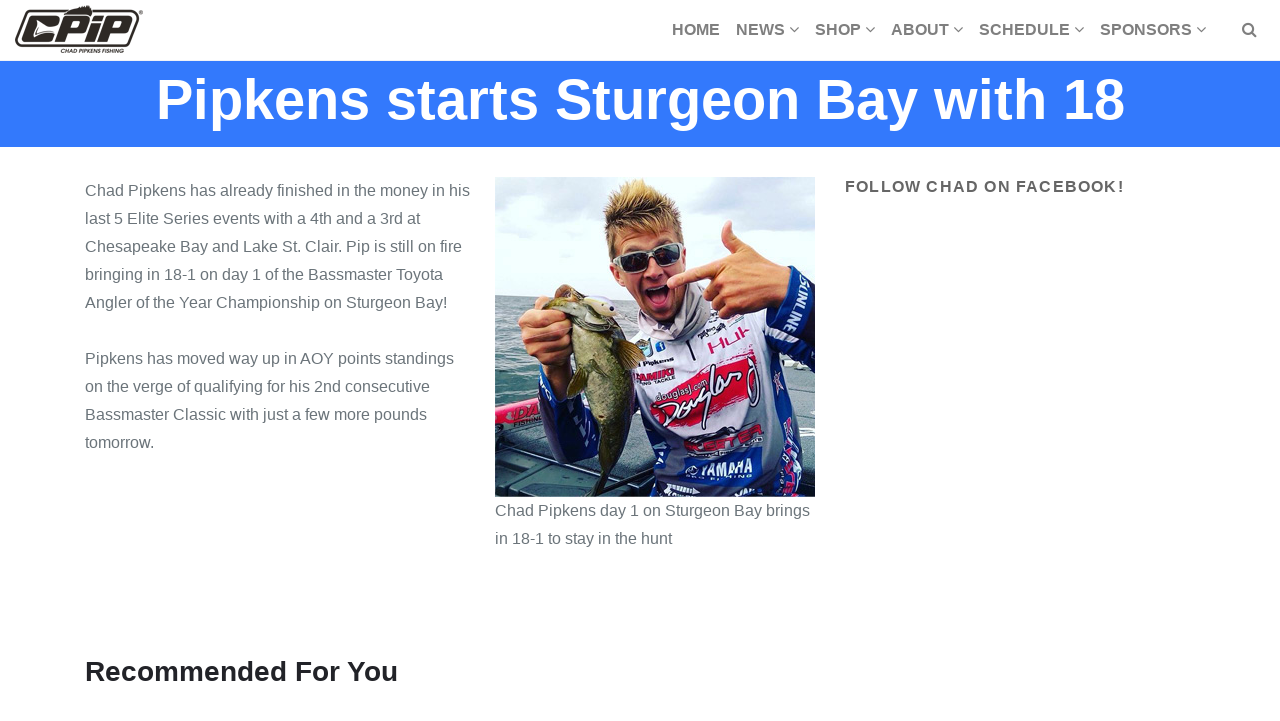

--- FILE ---
content_type: text/html; charset=UTF-8
request_url: https://www.chadpipkens.com/2015/09/pipkens-starts-sturgeon-bay-with-18/
body_size: 20356
content:
 

<!-- ******************* Variables > Run End ******************* -->

<!DOCTYPE html>
<html lang="en-US">
<head>

	<!-- Custom CSS -->
	<style type="text/css">/* -- AddThis styles Posts --*/
.addthis_tool {
   margin-bottom: 16px;
}
/* -- AddThis styles Posts --*/
.at-above-post-page.addthis_tool {
   margin-bottom: 12px;
   margin-top: 12px;
}
/* Responsive YouTube videos in posts,pages */
.yt-embed-container { 
	position: relative; 
	padding-bottom: 56.25%;
	height: 0;
	overflow: hidden;
	max-width: 98%;
}
.yt-embed-container iframe,
.yt-embed-container object,
.yt-embed-container embed { 
	position: absolute;
	top: 0;
	left: 0;
	width: 98%;
	height: 98%;
}
/* -- Chad Douglas J Slogan --*/
.douglasj_slogan {
   color: #002040;
   font-family: Verdana,Arial,Helvetica,sans-serif;
   font-size: 11pt;
   font-weight: bold;
}
/* -- For Chad Pipkens Angler Profile Page -- */
.aleftcol {
	color: #000080;
	margin: 0px 0px 0px 10px;
}
.arightcol {
	margin: 0px 0px 0px 10px;
}
.agreyrow {
	padding: 2px;
}
.agreyrow140 {
	padding: 2px;
	width: 90px;
	/*vertical-align: top;*/
}
.agreyrow200 {
	padding: 2px;
	width: 200px;
	/*vertical-align: top;*/
}
.awhitetd {
	background: white;
	padding: 0px;
	height: 2px;
}
.awhiterow {
	background: white;
	padding: 2px;
}
.awhiterow140 {
	background: white;
	padding: 2px;
	width: 90px;
	/*vertical-align: top;*/
}
.awhiterow200 {
	background: white;
	padding: 2px;
	width: 200px;
	/*vertical-align: top;*/
}
.footer-background-image .footer-bg-dark {
    background-color: #97b7d7;
}
.woocommerce-Price-amount {
    font-size: 1.5em !important;
}
.woocommerce li.product .button {
    background-color: #3379fc !important;
    color: #ffffff;
}
#vm_dashboard_widget_tools .welcome-panel {
    background-color: #ffffff
}</style> 
	<!-- Custom JS -->
	 
	<!-- Google Analytics -->
	 

	<!-- Share Content Scripts -->
	
	<meta charset="UTF-8">
	<meta http-equiv="X-UA-Compatible" content="IE=edge">
	<meta name="viewport" content="width=device-width, initial-scale=1, shrink-to-fit=no">
	<meta name="mobile-web-app-capable" content="yes">
	<meta name="apple-mobile-web-app-capable" content="yes">
	<meta name="apple-mobile-web-app-title" content="Chad Pipkens Elite Series Angler - Chad Pipkens Professional Bass Angler Official Website">
	<meta http-equiv="x-dns-prefetch-control" content="on">
	<link rel="dns-prefetch" href="//fonts.googleapis.com">
	<link rel="profile" href="http://gmpg.org/xfn/11">
	<link rel="pingback" href="https://www.chadpipkens.com/xmlrpc.php">
	<title>Pipkens starts Sturgeon Bay with 18 &#8211; Chad Pipkens Elite Series Angler</title>
<meta name='robots' content='max-image-preview:large' />
<link rel="alternate" title="oEmbed (JSON)" type="application/json+oembed" href="https://www.chadpipkens.com/wp-json/oembed/1.0/embed?url=https%3A%2F%2Fwww.chadpipkens.com%2F2015%2F09%2Fpipkens-starts-sturgeon-bay-with-18%2F" />
<link rel="alternate" title="oEmbed (XML)" type="text/xml+oembed" href="https://www.chadpipkens.com/wp-json/oembed/1.0/embed?url=https%3A%2F%2Fwww.chadpipkens.com%2F2015%2F09%2Fpipkens-starts-sturgeon-bay-with-18%2F&#038;format=xml" />
		<!-- This site uses the Google Analytics by MonsterInsights plugin v9.11.0 - Using Analytics tracking - https://www.monsterinsights.com/ -->
							<script src="//www.googletagmanager.com/gtag/js?id=G-MBDWZ88JYT"  data-cfasync="false" data-wpfc-render="false" type="text/javascript" async></script>
			<script data-cfasync="false" data-wpfc-render="false" type="text/javascript">
				var mi_version = '9.11.0';
				var mi_track_user = true;
				var mi_no_track_reason = '';
								var MonsterInsightsDefaultLocations = {"page_location":"https:\/\/www.chadpipkens.com\/2015\/09\/pipkens-starts-sturgeon-bay-with-18\/"};
								if ( typeof MonsterInsightsPrivacyGuardFilter === 'function' ) {
					var MonsterInsightsLocations = (typeof MonsterInsightsExcludeQuery === 'object') ? MonsterInsightsPrivacyGuardFilter( MonsterInsightsExcludeQuery ) : MonsterInsightsPrivacyGuardFilter( MonsterInsightsDefaultLocations );
				} else {
					var MonsterInsightsLocations = (typeof MonsterInsightsExcludeQuery === 'object') ? MonsterInsightsExcludeQuery : MonsterInsightsDefaultLocations;
				}

								var disableStrs = [
										'ga-disable-G-MBDWZ88JYT',
									];

				/* Function to detect opted out users */
				function __gtagTrackerIsOptedOut() {
					for (var index = 0; index < disableStrs.length; index++) {
						if (document.cookie.indexOf(disableStrs[index] + '=true') > -1) {
							return true;
						}
					}

					return false;
				}

				/* Disable tracking if the opt-out cookie exists. */
				if (__gtagTrackerIsOptedOut()) {
					for (var index = 0; index < disableStrs.length; index++) {
						window[disableStrs[index]] = true;
					}
				}

				/* Opt-out function */
				function __gtagTrackerOptout() {
					for (var index = 0; index < disableStrs.length; index++) {
						document.cookie = disableStrs[index] + '=true; expires=Thu, 31 Dec 2099 23:59:59 UTC; path=/';
						window[disableStrs[index]] = true;
					}
				}

				if ('undefined' === typeof gaOptout) {
					function gaOptout() {
						__gtagTrackerOptout();
					}
				}
								window.dataLayer = window.dataLayer || [];

				window.MonsterInsightsDualTracker = {
					helpers: {},
					trackers: {},
				};
				if (mi_track_user) {
					function __gtagDataLayer() {
						dataLayer.push(arguments);
					}

					function __gtagTracker(type, name, parameters) {
						if (!parameters) {
							parameters = {};
						}

						if (parameters.send_to) {
							__gtagDataLayer.apply(null, arguments);
							return;
						}

						if (type === 'event') {
														parameters.send_to = monsterinsights_frontend.v4_id;
							var hookName = name;
							if (typeof parameters['event_category'] !== 'undefined') {
								hookName = parameters['event_category'] + ':' + name;
							}

							if (typeof MonsterInsightsDualTracker.trackers[hookName] !== 'undefined') {
								MonsterInsightsDualTracker.trackers[hookName](parameters);
							} else {
								__gtagDataLayer('event', name, parameters);
							}
							
						} else {
							__gtagDataLayer.apply(null, arguments);
						}
					}

					__gtagTracker('js', new Date());
					__gtagTracker('set', {
						'developer_id.dZGIzZG': true,
											});
					if ( MonsterInsightsLocations.page_location ) {
						__gtagTracker('set', MonsterInsightsLocations);
					}
										__gtagTracker('config', 'G-MBDWZ88JYT', {"forceSSL":"true"} );
										window.gtag = __gtagTracker;										(function () {
						/* https://developers.google.com/analytics/devguides/collection/analyticsjs/ */
						/* ga and __gaTracker compatibility shim. */
						var noopfn = function () {
							return null;
						};
						var newtracker = function () {
							return new Tracker();
						};
						var Tracker = function () {
							return null;
						};
						var p = Tracker.prototype;
						p.get = noopfn;
						p.set = noopfn;
						p.send = function () {
							var args = Array.prototype.slice.call(arguments);
							args.unshift('send');
							__gaTracker.apply(null, args);
						};
						var __gaTracker = function () {
							var len = arguments.length;
							if (len === 0) {
								return;
							}
							var f = arguments[len - 1];
							if (typeof f !== 'object' || f === null || typeof f.hitCallback !== 'function') {
								if ('send' === arguments[0]) {
									var hitConverted, hitObject = false, action;
									if ('event' === arguments[1]) {
										if ('undefined' !== typeof arguments[3]) {
											hitObject = {
												'eventAction': arguments[3],
												'eventCategory': arguments[2],
												'eventLabel': arguments[4],
												'value': arguments[5] ? arguments[5] : 1,
											}
										}
									}
									if ('pageview' === arguments[1]) {
										if ('undefined' !== typeof arguments[2]) {
											hitObject = {
												'eventAction': 'page_view',
												'page_path': arguments[2],
											}
										}
									}
									if (typeof arguments[2] === 'object') {
										hitObject = arguments[2];
									}
									if (typeof arguments[5] === 'object') {
										Object.assign(hitObject, arguments[5]);
									}
									if ('undefined' !== typeof arguments[1].hitType) {
										hitObject = arguments[1];
										if ('pageview' === hitObject.hitType) {
											hitObject.eventAction = 'page_view';
										}
									}
									if (hitObject) {
										action = 'timing' === arguments[1].hitType ? 'timing_complete' : hitObject.eventAction;
										hitConverted = mapArgs(hitObject);
										__gtagTracker('event', action, hitConverted);
									}
								}
								return;
							}

							function mapArgs(args) {
								var arg, hit = {};
								var gaMap = {
									'eventCategory': 'event_category',
									'eventAction': 'event_action',
									'eventLabel': 'event_label',
									'eventValue': 'event_value',
									'nonInteraction': 'non_interaction',
									'timingCategory': 'event_category',
									'timingVar': 'name',
									'timingValue': 'value',
									'timingLabel': 'event_label',
									'page': 'page_path',
									'location': 'page_location',
									'title': 'page_title',
									'referrer' : 'page_referrer',
								};
								for (arg in args) {
																		if (!(!args.hasOwnProperty(arg) || !gaMap.hasOwnProperty(arg))) {
										hit[gaMap[arg]] = args[arg];
									} else {
										hit[arg] = args[arg];
									}
								}
								return hit;
							}

							try {
								f.hitCallback();
							} catch (ex) {
							}
						};
						__gaTracker.create = newtracker;
						__gaTracker.getByName = newtracker;
						__gaTracker.getAll = function () {
							return [];
						};
						__gaTracker.remove = noopfn;
						__gaTracker.loaded = true;
						window['__gaTracker'] = __gaTracker;
					})();
									} else {
										console.log("");
					(function () {
						function __gtagTracker() {
							return null;
						}

						window['__gtagTracker'] = __gtagTracker;
						window['gtag'] = __gtagTracker;
					})();
									}
			</script>
							<!-- / Google Analytics by MonsterInsights -->
		<style id='wp-img-auto-sizes-contain-inline-css' type='text/css'>
img:is([sizes=auto i],[sizes^="auto," i]){contain-intrinsic-size:3000px 1500px}
/*# sourceURL=wp-img-auto-sizes-contain-inline-css */
</style>
<link rel='stylesheet' id='sbi_styles-css' href='https://www.chadpipkens.com/wp-content/plugins/instagram-feed/css/sbi-styles.min.css?ver=6.10.0' type='text/css' media='all' />
<style id='wp-emoji-styles-inline-css' type='text/css'>

	img.wp-smiley, img.emoji {
		display: inline !important;
		border: none !important;
		box-shadow: none !important;
		height: 1em !important;
		width: 1em !important;
		margin: 0 0.07em !important;
		vertical-align: -0.1em !important;
		background: none !important;
		padding: 0 !important;
	}
/*# sourceURL=wp-emoji-styles-inline-css */
</style>
<style id='wp-block-library-inline-css' type='text/css'>
:root{--wp-block-synced-color:#7a00df;--wp-block-synced-color--rgb:122,0,223;--wp-bound-block-color:var(--wp-block-synced-color);--wp-editor-canvas-background:#ddd;--wp-admin-theme-color:#007cba;--wp-admin-theme-color--rgb:0,124,186;--wp-admin-theme-color-darker-10:#006ba1;--wp-admin-theme-color-darker-10--rgb:0,107,160.5;--wp-admin-theme-color-darker-20:#005a87;--wp-admin-theme-color-darker-20--rgb:0,90,135;--wp-admin-border-width-focus:2px}@media (min-resolution:192dpi){:root{--wp-admin-border-width-focus:1.5px}}.wp-element-button{cursor:pointer}:root .has-very-light-gray-background-color{background-color:#eee}:root .has-very-dark-gray-background-color{background-color:#313131}:root .has-very-light-gray-color{color:#eee}:root .has-very-dark-gray-color{color:#313131}:root .has-vivid-green-cyan-to-vivid-cyan-blue-gradient-background{background:linear-gradient(135deg,#00d084,#0693e3)}:root .has-purple-crush-gradient-background{background:linear-gradient(135deg,#34e2e4,#4721fb 50%,#ab1dfe)}:root .has-hazy-dawn-gradient-background{background:linear-gradient(135deg,#faaca8,#dad0ec)}:root .has-subdued-olive-gradient-background{background:linear-gradient(135deg,#fafae1,#67a671)}:root .has-atomic-cream-gradient-background{background:linear-gradient(135deg,#fdd79a,#004a59)}:root .has-nightshade-gradient-background{background:linear-gradient(135deg,#330968,#31cdcf)}:root .has-midnight-gradient-background{background:linear-gradient(135deg,#020381,#2874fc)}:root{--wp--preset--font-size--normal:16px;--wp--preset--font-size--huge:42px}.has-regular-font-size{font-size:1em}.has-larger-font-size{font-size:2.625em}.has-normal-font-size{font-size:var(--wp--preset--font-size--normal)}.has-huge-font-size{font-size:var(--wp--preset--font-size--huge)}.has-text-align-center{text-align:center}.has-text-align-left{text-align:left}.has-text-align-right{text-align:right}.has-fit-text{white-space:nowrap!important}#end-resizable-editor-section{display:none}.aligncenter{clear:both}.items-justified-left{justify-content:flex-start}.items-justified-center{justify-content:center}.items-justified-right{justify-content:flex-end}.items-justified-space-between{justify-content:space-between}.screen-reader-text{border:0;clip-path:inset(50%);height:1px;margin:-1px;overflow:hidden;padding:0;position:absolute;width:1px;word-wrap:normal!important}.screen-reader-text:focus{background-color:#ddd;clip-path:none;color:#444;display:block;font-size:1em;height:auto;left:5px;line-height:normal;padding:15px 23px 14px;text-decoration:none;top:5px;width:auto;z-index:100000}html :where(.has-border-color){border-style:solid}html :where([style*=border-top-color]){border-top-style:solid}html :where([style*=border-right-color]){border-right-style:solid}html :where([style*=border-bottom-color]){border-bottom-style:solid}html :where([style*=border-left-color]){border-left-style:solid}html :where([style*=border-width]){border-style:solid}html :where([style*=border-top-width]){border-top-style:solid}html :where([style*=border-right-width]){border-right-style:solid}html :where([style*=border-bottom-width]){border-bottom-style:solid}html :where([style*=border-left-width]){border-left-style:solid}html :where(img[class*=wp-image-]){height:auto;max-width:100%}:where(figure){margin:0 0 1em}html :where(.is-position-sticky){--wp-admin--admin-bar--position-offset:var(--wp-admin--admin-bar--height,0px)}@media screen and (max-width:600px){html :where(.is-position-sticky){--wp-admin--admin-bar--position-offset:0px}}

/*# sourceURL=wp-block-library-inline-css */
</style><link rel='stylesheet' id='wc-blocks-style-css' href='https://www.chadpipkens.com/wp-content/plugins/woocommerce/assets/client/blocks/wc-blocks.css?ver=wc-10.4.3' type='text/css' media='all' />
<style id='global-styles-inline-css' type='text/css'>
:root{--wp--preset--aspect-ratio--square: 1;--wp--preset--aspect-ratio--4-3: 4/3;--wp--preset--aspect-ratio--3-4: 3/4;--wp--preset--aspect-ratio--3-2: 3/2;--wp--preset--aspect-ratio--2-3: 2/3;--wp--preset--aspect-ratio--16-9: 16/9;--wp--preset--aspect-ratio--9-16: 9/16;--wp--preset--color--black: #000000;--wp--preset--color--cyan-bluish-gray: #abb8c3;--wp--preset--color--white: #ffffff;--wp--preset--color--pale-pink: #f78da7;--wp--preset--color--vivid-red: #cf2e2e;--wp--preset--color--luminous-vivid-orange: #ff6900;--wp--preset--color--luminous-vivid-amber: #fcb900;--wp--preset--color--light-green-cyan: #7bdcb5;--wp--preset--color--vivid-green-cyan: #00d084;--wp--preset--color--pale-cyan-blue: #8ed1fc;--wp--preset--color--vivid-cyan-blue: #0693e3;--wp--preset--color--vivid-purple: #9b51e0;--wp--preset--gradient--vivid-cyan-blue-to-vivid-purple: linear-gradient(135deg,rgb(6,147,227) 0%,rgb(155,81,224) 100%);--wp--preset--gradient--light-green-cyan-to-vivid-green-cyan: linear-gradient(135deg,rgb(122,220,180) 0%,rgb(0,208,130) 100%);--wp--preset--gradient--luminous-vivid-amber-to-luminous-vivid-orange: linear-gradient(135deg,rgb(252,185,0) 0%,rgb(255,105,0) 100%);--wp--preset--gradient--luminous-vivid-orange-to-vivid-red: linear-gradient(135deg,rgb(255,105,0) 0%,rgb(207,46,46) 100%);--wp--preset--gradient--very-light-gray-to-cyan-bluish-gray: linear-gradient(135deg,rgb(238,238,238) 0%,rgb(169,184,195) 100%);--wp--preset--gradient--cool-to-warm-spectrum: linear-gradient(135deg,rgb(74,234,220) 0%,rgb(151,120,209) 20%,rgb(207,42,186) 40%,rgb(238,44,130) 60%,rgb(251,105,98) 80%,rgb(254,248,76) 100%);--wp--preset--gradient--blush-light-purple: linear-gradient(135deg,rgb(255,206,236) 0%,rgb(152,150,240) 100%);--wp--preset--gradient--blush-bordeaux: linear-gradient(135deg,rgb(254,205,165) 0%,rgb(254,45,45) 50%,rgb(107,0,62) 100%);--wp--preset--gradient--luminous-dusk: linear-gradient(135deg,rgb(255,203,112) 0%,rgb(199,81,192) 50%,rgb(65,88,208) 100%);--wp--preset--gradient--pale-ocean: linear-gradient(135deg,rgb(255,245,203) 0%,rgb(182,227,212) 50%,rgb(51,167,181) 100%);--wp--preset--gradient--electric-grass: linear-gradient(135deg,rgb(202,248,128) 0%,rgb(113,206,126) 100%);--wp--preset--gradient--midnight: linear-gradient(135deg,rgb(2,3,129) 0%,rgb(40,116,252) 100%);--wp--preset--font-size--small: 13px;--wp--preset--font-size--medium: 20px;--wp--preset--font-size--large: 36px;--wp--preset--font-size--x-large: 42px;--wp--preset--spacing--20: 0.44rem;--wp--preset--spacing--30: 0.67rem;--wp--preset--spacing--40: 1rem;--wp--preset--spacing--50: 1.5rem;--wp--preset--spacing--60: 2.25rem;--wp--preset--spacing--70: 3.38rem;--wp--preset--spacing--80: 5.06rem;--wp--preset--shadow--natural: 6px 6px 9px rgba(0, 0, 0, 0.2);--wp--preset--shadow--deep: 12px 12px 50px rgba(0, 0, 0, 0.4);--wp--preset--shadow--sharp: 6px 6px 0px rgba(0, 0, 0, 0.2);--wp--preset--shadow--outlined: 6px 6px 0px -3px rgb(255, 255, 255), 6px 6px rgb(0, 0, 0);--wp--preset--shadow--crisp: 6px 6px 0px rgb(0, 0, 0);}:where(.is-layout-flex){gap: 0.5em;}:where(.is-layout-grid){gap: 0.5em;}body .is-layout-flex{display: flex;}.is-layout-flex{flex-wrap: wrap;align-items: center;}.is-layout-flex > :is(*, div){margin: 0;}body .is-layout-grid{display: grid;}.is-layout-grid > :is(*, div){margin: 0;}:where(.wp-block-columns.is-layout-flex){gap: 2em;}:where(.wp-block-columns.is-layout-grid){gap: 2em;}:where(.wp-block-post-template.is-layout-flex){gap: 1.25em;}:where(.wp-block-post-template.is-layout-grid){gap: 1.25em;}.has-black-color{color: var(--wp--preset--color--black) !important;}.has-cyan-bluish-gray-color{color: var(--wp--preset--color--cyan-bluish-gray) !important;}.has-white-color{color: var(--wp--preset--color--white) !important;}.has-pale-pink-color{color: var(--wp--preset--color--pale-pink) !important;}.has-vivid-red-color{color: var(--wp--preset--color--vivid-red) !important;}.has-luminous-vivid-orange-color{color: var(--wp--preset--color--luminous-vivid-orange) !important;}.has-luminous-vivid-amber-color{color: var(--wp--preset--color--luminous-vivid-amber) !important;}.has-light-green-cyan-color{color: var(--wp--preset--color--light-green-cyan) !important;}.has-vivid-green-cyan-color{color: var(--wp--preset--color--vivid-green-cyan) !important;}.has-pale-cyan-blue-color{color: var(--wp--preset--color--pale-cyan-blue) !important;}.has-vivid-cyan-blue-color{color: var(--wp--preset--color--vivid-cyan-blue) !important;}.has-vivid-purple-color{color: var(--wp--preset--color--vivid-purple) !important;}.has-black-background-color{background-color: var(--wp--preset--color--black) !important;}.has-cyan-bluish-gray-background-color{background-color: var(--wp--preset--color--cyan-bluish-gray) !important;}.has-white-background-color{background-color: var(--wp--preset--color--white) !important;}.has-pale-pink-background-color{background-color: var(--wp--preset--color--pale-pink) !important;}.has-vivid-red-background-color{background-color: var(--wp--preset--color--vivid-red) !important;}.has-luminous-vivid-orange-background-color{background-color: var(--wp--preset--color--luminous-vivid-orange) !important;}.has-luminous-vivid-amber-background-color{background-color: var(--wp--preset--color--luminous-vivid-amber) !important;}.has-light-green-cyan-background-color{background-color: var(--wp--preset--color--light-green-cyan) !important;}.has-vivid-green-cyan-background-color{background-color: var(--wp--preset--color--vivid-green-cyan) !important;}.has-pale-cyan-blue-background-color{background-color: var(--wp--preset--color--pale-cyan-blue) !important;}.has-vivid-cyan-blue-background-color{background-color: var(--wp--preset--color--vivid-cyan-blue) !important;}.has-vivid-purple-background-color{background-color: var(--wp--preset--color--vivid-purple) !important;}.has-black-border-color{border-color: var(--wp--preset--color--black) !important;}.has-cyan-bluish-gray-border-color{border-color: var(--wp--preset--color--cyan-bluish-gray) !important;}.has-white-border-color{border-color: var(--wp--preset--color--white) !important;}.has-pale-pink-border-color{border-color: var(--wp--preset--color--pale-pink) !important;}.has-vivid-red-border-color{border-color: var(--wp--preset--color--vivid-red) !important;}.has-luminous-vivid-orange-border-color{border-color: var(--wp--preset--color--luminous-vivid-orange) !important;}.has-luminous-vivid-amber-border-color{border-color: var(--wp--preset--color--luminous-vivid-amber) !important;}.has-light-green-cyan-border-color{border-color: var(--wp--preset--color--light-green-cyan) !important;}.has-vivid-green-cyan-border-color{border-color: var(--wp--preset--color--vivid-green-cyan) !important;}.has-pale-cyan-blue-border-color{border-color: var(--wp--preset--color--pale-cyan-blue) !important;}.has-vivid-cyan-blue-border-color{border-color: var(--wp--preset--color--vivid-cyan-blue) !important;}.has-vivid-purple-border-color{border-color: var(--wp--preset--color--vivid-purple) !important;}.has-vivid-cyan-blue-to-vivid-purple-gradient-background{background: var(--wp--preset--gradient--vivid-cyan-blue-to-vivid-purple) !important;}.has-light-green-cyan-to-vivid-green-cyan-gradient-background{background: var(--wp--preset--gradient--light-green-cyan-to-vivid-green-cyan) !important;}.has-luminous-vivid-amber-to-luminous-vivid-orange-gradient-background{background: var(--wp--preset--gradient--luminous-vivid-amber-to-luminous-vivid-orange) !important;}.has-luminous-vivid-orange-to-vivid-red-gradient-background{background: var(--wp--preset--gradient--luminous-vivid-orange-to-vivid-red) !important;}.has-very-light-gray-to-cyan-bluish-gray-gradient-background{background: var(--wp--preset--gradient--very-light-gray-to-cyan-bluish-gray) !important;}.has-cool-to-warm-spectrum-gradient-background{background: var(--wp--preset--gradient--cool-to-warm-spectrum) !important;}.has-blush-light-purple-gradient-background{background: var(--wp--preset--gradient--blush-light-purple) !important;}.has-blush-bordeaux-gradient-background{background: var(--wp--preset--gradient--blush-bordeaux) !important;}.has-luminous-dusk-gradient-background{background: var(--wp--preset--gradient--luminous-dusk) !important;}.has-pale-ocean-gradient-background{background: var(--wp--preset--gradient--pale-ocean) !important;}.has-electric-grass-gradient-background{background: var(--wp--preset--gradient--electric-grass) !important;}.has-midnight-gradient-background{background: var(--wp--preset--gradient--midnight) !important;}.has-small-font-size{font-size: var(--wp--preset--font-size--small) !important;}.has-medium-font-size{font-size: var(--wp--preset--font-size--medium) !important;}.has-large-font-size{font-size: var(--wp--preset--font-size--large) !important;}.has-x-large-font-size{font-size: var(--wp--preset--font-size--x-large) !important;}
/*# sourceURL=global-styles-inline-css */
</style>

<style id='classic-theme-styles-inline-css' type='text/css'>
/*! This file is auto-generated */
.wp-block-button__link{color:#fff;background-color:#32373c;border-radius:9999px;box-shadow:none;text-decoration:none;padding:calc(.667em + 2px) calc(1.333em + 2px);font-size:1.125em}.wp-block-file__button{background:#32373c;color:#fff;text-decoration:none}
/*# sourceURL=/wp-includes/css/classic-themes.min.css */
</style>
<link rel='stylesheet' id='borderless-block-editor-contact-information-frontend-css' href='https://www.chadpipkens.com/wp-content/plugins/borderless/modules/block-editor/contact-information/contact-information-frontend.css?ver=6.9' type='text/css' media='all' />
<link rel='stylesheet' id='borderless-block-editor-social-icons-frontend-css' href='https://www.chadpipkens.com/wp-content/plugins/borderless/modules/block-editor/social-icons/social-icons-frontend.css?ver=6.9' type='text/css' media='all' />
<link rel='stylesheet' id='borderless-css' href='https://www.chadpipkens.com/wp-content/plugins/borderless/assets/styles/borderless.min.css?ver=1.7.5' type='text/css' media='all' />
<link rel='stylesheet' id='contact-form-7-css' href='https://www.chadpipkens.com/wp-content/plugins/contact-form-7/includes/css/styles.css?ver=6.1.4' type='text/css' media='all' />
<link rel='stylesheet' id='woocommerce-layout-css' href='https://www.chadpipkens.com/wp-content/plugins/woocommerce/assets/css/woocommerce-layout.css?ver=10.4.3' type='text/css' media='all' />
<link rel='stylesheet' id='woocommerce-smallscreen-css' href='https://www.chadpipkens.com/wp-content/plugins/woocommerce/assets/css/woocommerce-smallscreen.css?ver=10.4.3' type='text/css' media='only screen and (max-width: 768px)' />
<link rel='stylesheet' id='woocommerce-general-css' href='https://www.chadpipkens.com/wp-content/plugins/woocommerce/assets/css/woocommerce.css?ver=10.4.3' type='text/css' media='all' />
<style id='woocommerce-inline-inline-css' type='text/css'>
.woocommerce form .form-row .required { visibility: visible; }
/*# sourceURL=woocommerce-inline-inline-css */
</style>
<link rel='stylesheet' id='vslmd-styles-css' href='https://www.chadpipkens.com/wp-content/themes/zenith/css/theme.min.css?ver=10.0.0' async='async' type='text/css' media='' />
<link rel='stylesheet' id='elements_style-css' href='https://www.chadpipkens.com/wp-content/themes/zenith/vslmd/visual-elements/assets/styles/elements.css?ver=2.0.9' type='text/css' media='all' />
<link rel='stylesheet' id='dashicons-css' href='https://www.chadpipkens.com/wp-includes/css/dashicons.min.css?ver=6.9' type='text/css' media='all' />
<link rel='stylesheet' id='my-calendar-lists-css' href='https://www.chadpipkens.com/wp-content/plugins/my-calendar/css/list-presets.css?ver=3.6.17' type='text/css' media='all' />
<link rel='stylesheet' id='my-calendar-reset-css' href='https://www.chadpipkens.com/wp-content/plugins/my-calendar/css/reset.css?ver=3.6.17' type='text/css' media='all' />
<link rel='stylesheet' id='my-calendar-style-css' href='https://www.chadpipkens.com/wp-content/plugins/my-calendar/styles/refresh.css?ver=3.6.17-refresh-css' type='text/css' media='all' />
<style id='my-calendar-style-inline-css' type='text/css'>

/* Styles by My Calendar - Joe Dolson https://www.joedolson.com/ */

.my-calendar-modal .event-title svg { background-color: #e3686c; padding: 3px; }
.mc-main .mc_elite-series-tournament .event-title, .mc-main .mc_elite-series-tournament .event-title a { background: #e3686c !important; color: #000000 !important; }
.mc-main .mc_elite-series-tournament .event-title button { background: #e3686c !important; color: #000000 !important; }
.mc-main .mc_elite-series-tournament .event-title a:hover, .mc-main .mc_elite-series-tournament .event-title a:focus { background: #ff9b9f !important;}
.mc-main .mc_elite-series-tournament .event-title button:hover, .mc-main .mc_elite-series-tournament .event-title button:focus { background: #ff9b9f !important;}
.my-calendar-modal .event-title svg { background-color: #517ed6; padding: 3px; }
.mc-main .mc_other-event .event-title, .mc-main .mc_other-event .event-title a { background: #517ed6 !important; color: #ffffff !important; }
.mc-main .mc_other-event .event-title button { background: #517ed6 !important; color: #ffffff !important; }
.mc-main .mc_other-event .event-title a:hover, .mc-main .mc_other-event .event-title a:focus { background: #1e4ba3 !important;}
.mc-main .mc_other-event .event-title button:hover, .mc-main .mc_other-event .event-title button:focus { background: #1e4ba3 !important;}
.my-calendar-modal .event-title svg { background-color: #8fc9b0; padding: 3px; }
.mc-main .mc_appearance-seminar .event-title, .mc-main .mc_appearance-seminar .event-title a { background: #8fc9b0 !important; color: #000000 !important; }
.mc-main .mc_appearance-seminar .event-title button { background: #8fc9b0 !important; color: #000000 !important; }
.mc-main .mc_appearance-seminar .event-title a:hover, .mc-main .mc_appearance-seminar .event-title a:focus { background: #c2fce3 !important;}
.mc-main .mc_appearance-seminar .event-title button:hover, .mc-main .mc_appearance-seminar .event-title button:focus { background: #c2fce3 !important;}
.my-calendar-modal .event-title svg { background-color: #eded04; padding: 3px; }
.mc-main .mc_bassmaster-classic .event-title, .mc-main .mc_bassmaster-classic .event-title a { background: #eded04 !important; color: #000000 !important; }
.mc-main .mc_bassmaster-classic .event-title button { background: #eded04 !important; color: #000000 !important; }
.mc-main .mc_bassmaster-classic .event-title a:hover, .mc-main .mc_bassmaster-classic .event-title a:focus { background: #ffff37 !important;}
.mc-main .mc_bassmaster-classic .event-title button:hover, .mc-main .mc_bassmaster-classic .event-title button:focus { background: #ffff37 !important;}
.mc-main, .mc-event, .my-calendar-modal, .my-calendar-modal-overlay, .mc-event-list {--primary-dark: #313233; --primary-light: #fff; --secondary-light: #fff; --secondary-dark: #000; --highlight-dark: #666; --highlight-light: #efefef; --close-button: #b32d2e; --search-highlight-bg: #f5e6ab; --navbar-background: transparent; --nav-button-bg: #fff; --nav-button-color: #313233; --nav-button-border: #313233; --nav-input-border: #313233; --nav-input-background: #fff; --nav-input-color: #313233; --grid-cell-border: #0000001f; --grid-header-border: #313233; --grid-header-color: #313233; --grid-weekend-color: #313233; --grid-header-bg: transparent; --grid-weekend-bg: transparent; --grid-cell-background: transparent; --current-day-border: #313233; --current-day-color: #313233; --current-day-bg: transparent; --date-has-events-bg: #313233; --date-has-events-color: #f6f7f7; --calendar-heading: clamp( 1.125rem, 24px, 2.5rem ); --event-title: clamp( 1.25rem, 24px, 2.5rem ); --grid-date: 16px; --grid-date-heading: clamp( .75rem, 16px, 1.5rem ); --modal-title: 1.5rem; --navigation-controls: clamp( .75rem, 16px, 1.5rem ); --card-heading: 1.125rem; --list-date: 1.25rem; --author-card: clamp( .75rem, 14px, 1.5rem); --single-event-title: clamp( 1.25rem, 24px, 2.5rem ); --mini-time-text: clamp( .75rem, 14px 1.25rem ); --list-event-date: 1.25rem; --list-event-title: 1.2rem; --grid-max-width: 1260px; --list-preset-border-color: #000000; --list-preset-stripe-background: rgba( 0,0,0,.04 ); --list-preset-date-badge-background: #000; --list-preset-date-badge-color: #fff; --list-preset-background: transparent; --category-mc_elite-series-tournament: #e3686c; --category-mc_other-event: #517ed6; --category-mc_appearance-seminar: #8fc9b0; --category-mc_bassmaster-classic: #eded04; }
/*# sourceURL=my-calendar-style-inline-css */
</style>
<link rel='stylesheet' id='bsf-Defaults-css' href='https://www.chadpipkens.com/wp-content/uploads/smile_fonts/Defaults/Defaults.css?ver=3.19.8' type='text/css' media='all' />
<script type="text/javascript" src="https://www.chadpipkens.com/wp-content/plugins/google-analytics-for-wordpress/assets/js/frontend-gtag.min.js?ver=9.11.0" id="monsterinsights-frontend-script-js" async="async" data-wp-strategy="async"></script>
<script data-cfasync="false" data-wpfc-render="false" type="text/javascript" id='monsterinsights-frontend-script-js-extra'>/* <![CDATA[ */
var monsterinsights_frontend = {"js_events_tracking":"true","download_extensions":"doc,pdf,ppt,zip,xls,docx,pptx,xlsx","inbound_paths":"[]","home_url":"https:\/\/www.chadpipkens.com","hash_tracking":"false","v4_id":"G-MBDWZ88JYT"};/* ]]> */
</script>
<script type="text/javascript" src="https://www.chadpipkens.com/wp-includes/js/jquery/jquery.min.js?ver=3.7.1" id="jquery-core-js"></script>
<script type="text/javascript" src="https://www.chadpipkens.com/wp-includes/js/jquery/jquery-migrate.min.js?ver=3.4.1" id="jquery-migrate-js"></script>
<script type="text/javascript" src="https://www.chadpipkens.com/wp-content/plugins/woocommerce/assets/js/jquery-blockui/jquery.blockUI.min.js?ver=2.7.0-wc.10.4.3" id="wc-jquery-blockui-js" data-wp-strategy="defer"></script>
<script type="text/javascript" id="wc-add-to-cart-js-extra">
/* <![CDATA[ */
var wc_add_to_cart_params = {"ajax_url":"/wp-admin/admin-ajax.php","wc_ajax_url":"/?wc-ajax=%%endpoint%%","i18n_view_cart":"View cart","cart_url":"https://www.chadpipkens.com/cart/","is_cart":"","cart_redirect_after_add":"no"};
//# sourceURL=wc-add-to-cart-js-extra
/* ]]> */
</script>
<script type="text/javascript" src="https://www.chadpipkens.com/wp-content/plugins/woocommerce/assets/js/frontend/add-to-cart.min.js?ver=10.4.3" id="wc-add-to-cart-js" data-wp-strategy="defer"></script>
<script type="text/javascript" src="https://www.chadpipkens.com/wp-content/plugins/woocommerce/assets/js/js-cookie/js.cookie.min.js?ver=2.1.4-wc.10.4.3" id="wc-js-cookie-js" defer="defer" data-wp-strategy="defer"></script>
<script type="text/javascript" id="woocommerce-js-extra">
/* <![CDATA[ */
var woocommerce_params = {"ajax_url":"/wp-admin/admin-ajax.php","wc_ajax_url":"/?wc-ajax=%%endpoint%%","i18n_password_show":"Show password","i18n_password_hide":"Hide password"};
//# sourceURL=woocommerce-js-extra
/* ]]> */
</script>
<script type="text/javascript" src="https://www.chadpipkens.com/wp-content/plugins/woocommerce/assets/js/frontend/woocommerce.min.js?ver=10.4.3" id="woocommerce-js" defer="defer" data-wp-strategy="defer"></script>
<script type="text/javascript" src="https://www.chadpipkens.com/wp-content/plugins/js_composer/assets/js/vendors/woocommerce-add-to-cart.js?ver=18.0" id="vc_woocommerce-add-to-cart-js-js"></script>
<script></script><link rel="https://api.w.org/" href="https://www.chadpipkens.com/wp-json/" /><link rel="alternate" title="JSON" type="application/json" href="https://www.chadpipkens.com/wp-json/wp/v2/posts/521" /><meta name="generator" content="Redux 4.5.9" />		<style type="text/css">

			:root {
				--borderless-color-primary: ;
				--borderless-secondary-primary: ;
				--borderless-color-tertiary: ;
			}

		</style>
		
<script type='application/ld+json'>{"@context":"https:\/\/schema.org","@type":"NewsArticle","headline":"Pipkens starts Sturgeon Bay with 18","description":"Chad Pipkens has already finished in the money in his last 5 Elite Series events with a 4th and a 3rd at Chesapeake Bay and Lake St. Clair. Pip is still on fire bringing in 18-1 on day 1 on Sturgeon Bay!","image":["https:\/\/www.chadpipkens.com\/wp-content\/uploads\/2015\/09\/chad-pipkens-day1-sturgeon-bay-huk.jpg"],"datePublished":"2015-09-18T17:17:37-04:00","dateModified":"2018-08-27T18:43:10-04:00","author":[{"@type":"Person","name":"Editor","url":"https:\/\/www.chadpipkens.com\/author\/djkimmelpip\/"}],"publisher":{"@type":"Organization","name":"Chad Pipkens Elite Series Angler","url":"https:\/\/www.chadpipkens.com"}}</script>
<meta name="description" content="Chad Pipkens has already finished in the money in his last 5 Elite Series events with a 4th and a 3rd at Chesapeake Bay and Lake St. Clair. Pip is still on fire bringing in 18-1 on day 1 on Sturgeon Bay!" />
<meta name="keywords" content="2015,bass tournament,bassmaster elite series,chad pipkens,featured,sturgeon bay,tournament,wisconsin" />
<link rel="canonical" href="https://www.chadpipkens.com/2015/09/pipkens-starts-sturgeon-bay-with-18/" />
  <meta property="og:title" content="Pipkens starts Sturgeon Bay with 18" />
  <meta property="og:type" content="blog" />
  <meta property="og:description" content="Chad Pipkens has already finished in the money in his last 5 Elite Series events with a 4th and a 3rd at Chesapeake Bay and Lake St. Clair. Pip is still on fire bringing in 18-1 on day 1 on Sturgeon Bay!" />
  	<meta property="og:image" content="https://www.chadpipkens.com/wp-content/uploads/2015/09/chad-pipkens-day1-sturgeon-bay-huk.jpg" />
	<meta property="og:image" content="https://www.chadpipkens.com/wp-content/uploads/2015/09/chad-pipkens-day1-sturgeon-bay-huk320.jpg" />
  <meta property="og:url" content="https://www.chadpipkens.com/2015/09/pipkens-starts-sturgeon-bay-with-18/" />
  <meta property="og:site_name" content="Chad Pipkens Elite Series Angler" />
  <meta name="twitter:title" content="Pipkens starts Sturgeon Bay with 18" />
  <meta name="twitter:card" content="summary_large_image" />
  <meta name="twitter:description" content="Chad Pipkens has already finished in the money in his last 5 Elite Series events with a 4th and a 3rd at Chesapeake Bay and Lake St. Clair. Pip is still on fire bringing in 18-1 on day 1 on Sturgeon Bay!" />
  <meta name="twitter:image" content="https://www.chadpipkens.com/wp-content/uploads/2015/09/chad-pipkens-day1-sturgeon-bay-huk.jpg" />
  <meta name="twitter:url" content="https://www.chadpipkens.com/2015/09/pipkens-starts-sturgeon-bay-with-18/" />
      
	<noscript><style>.woocommerce-product-gallery{ opacity: 1 !important; }</style></noscript>
	<meta name="generator" content="Powered by WPBakery Page Builder - drag and drop page builder for WordPress."/>
<meta name="generator" content="Powered by Slider Revolution 16.6.20 - responsive, Mobile-Friendly Slider Plugin for WordPress with comfortable drag and drop interface." />
<script>function setREVStartSize(e){
			//window.requestAnimationFrame(function() {
				window.RSIW = window.RSIW===undefined ? window.innerWidth : window.RSIW;
				window.RSIH = window.RSIH===undefined ? window.innerHeight : window.RSIH;
				try {
					var pw = document.getElementById(e.c).parentNode.offsetWidth,
						newh;
					pw = pw===0 || isNaN(pw) || (e.l=="fullwidth" || e.layout=="fullwidth") ? window.RSIW : pw;
					e.tabw = e.tabw===undefined ? 0 : parseInt(e.tabw);
					e.thumbw = e.thumbw===undefined ? 0 : parseInt(e.thumbw);
					e.tabh = e.tabh===undefined ? 0 : parseInt(e.tabh);
					e.thumbh = e.thumbh===undefined ? 0 : parseInt(e.thumbh);
					e.tabhide = e.tabhide===undefined ? 0 : parseInt(e.tabhide);
					e.thumbhide = e.thumbhide===undefined ? 0 : parseInt(e.thumbhide);
					e.mh = e.mh===undefined || e.mh=="" || e.mh==="auto" ? 0 : parseInt(e.mh,0);
					if(e.layout==="fullscreen" || e.l==="fullscreen")
						newh = Math.max(e.mh,window.RSIH);
					else{
						e.gw = Array.isArray(e.gw) ? e.gw : [e.gw];
						for (var i in e.rl) if (e.gw[i]===undefined || e.gw[i]===0) e.gw[i] = e.gw[i-1];
						e.gh = e.el===undefined || e.el==="" || (Array.isArray(e.el) && e.el.length==0)? e.gh : e.el;
						e.gh = Array.isArray(e.gh) ? e.gh : [e.gh];
						for (var i in e.rl) if (e.gh[i]===undefined || e.gh[i]===0) e.gh[i] = e.gh[i-1];
											
						var nl = new Array(e.rl.length),
							ix = 0,
							sl;
						e.tabw = e.tabhide>=pw ? 0 : e.tabw;
						e.thumbw = e.thumbhide>=pw ? 0 : e.thumbw;
						e.tabh = e.tabhide>=pw ? 0 : e.tabh;
						e.thumbh = e.thumbhide>=pw ? 0 : e.thumbh;
						for (var i in e.rl) nl[i] = e.rl[i]<window.RSIW ? 0 : e.rl[i];
						sl = nl[0];
						for (var i in nl) if (sl>nl[i] && nl[i]>0) { sl = nl[i]; ix=i;}
						var m = pw>(e.gw[ix]+e.tabw+e.thumbw) ? 1 : (pw-(e.tabw+e.thumbw)) / (e.gw[ix]);
						newh =  (e.gh[ix] * m) + (e.tabh + e.thumbh);
					}
					var el = document.getElementById(e.c);
					if (el!==null && el) el.style.height = newh+"px";
					el = document.getElementById(e.c+"_wrapper");
					if (el!==null && el) {
						el.style.height = newh+"px";
						el.style.display = "block";
					}
				} catch(e){
					console.log("Failure at Presize of Slider:" + e)
				}
			//});
		  };</script>
		<style type="text/css" id="wp-custom-css">
			.woocommerce .variations td.value select, .wpuf-submit-button {
    color: #000000;
}
.woocommerce .variations td.value select:focus, .wpuf-submit-button {
    color: #000000;
}		</style>
		<style id="vslmd_options-dynamic-css" title="dynamic-css" class="redux-options-output">body{background-color:#FFFFFF;}.woocommerce .woocommerce-product-search button, .woocommerce-page .woocommerce-product-search button, .global-background-color, .btn-primary, .header-presentation .hp-background-color, .tagcloud a:hover, .btn-read-more:hover, .post-container .mejs-container, .post-container .mejs-container .mejs-controls, .post-container .mejs-embed, .mejs-embed body, .woocommerce-page input.button, .woocommerce .cart-table-vslmd .cart .button, .woocommerce .cart-table-vslmd .cart input.button,.woocommerce input.button.alt, .page-item.active .page-link, .light .navbar-nav.b_link .active > a,  .light .navbar-nav.b_link .active > a:focus, .light .navbar-nav.b_link .active > a:hover, .dark .navbar-nav.b_link .active > a, .dark .navbar-nav.b_link .active > a:focus, .dark .navbar-nav.b_link .active > a:hover, .woocommerce .widget_price_filter .ui-slider .ui-slider-handle, .woocommerce .widget_price_filter .ui-slider .ui-slider-range, .cart-menu div.widget_shopping_cart_content p.buttons a.button.checkout, .bbpress .bbp-search-form form input.button{background-color:#3379FC;}.global-border-color, .btn-primary, .btn-read-more, .btn-read-more:hover, .page-item.active .page-link, .bbpress .bbp-search-form form input.button{border-color:#3379FC;}.global-color, a, h2.entry-title a, .widget-area aside.widget ol li a:hover, .btn-read-more, .pagination .page-item:not(.active) .page-link, .widget-area aside.widget ul li a:hover,.vslmd-linkedin i,.vslmd-googleplus i, .vslmd-facebook i, .vslmd-twitter i, .dark .top-footer .breadcrumbs-footer .breadcrumb a:hover, .dark .top-footer .breadcrumbs-footer .breadcrumb span a:hover, .light .top-footer .breadcrumbs-footer .breadcrumb a:hover, .light .top-footer .breadcrumbs-footer .breadcrumb span a:hover, .desktop-mode .header-bottom .navbar-nav .active > .nav-link, .desktop-mode .header-bottom .navbar-nav .active > .nav-link:focus, .desktop-mode .header-bottom .navbar-nav .active > .nav-link:hover, .light .navbar-nav.t_link li:hover a.dropdown-toggle, .dark .navbar-nav.t_link li:hover a.dropdown-toggle, .navbar-default .navbar-nav.t_link li a:focus, .navbar-default .navbar-nav.t_link li a:hover, .navbar-inverse .navbar-nav.t_link li a:focus, .navbar-inverse .navbar-nav.t_link li a:hover, .light .vslmd-widget-container li a, .light .vslmd-widget-container li span i, .dark .vslmd-widget-container li a, .dark .vslmd-widget-container li span i, .wrapper-footer.light .widgets-footer ol li a:hover, .wrapper-footer.light .widgets-footer ul li a:hover, .wrapper-footer.dark .widgets-footer ol li a:hover, .wrapper-footer.dark .widgets-footer ul li a:hover, .light .top-footer .breadcrumbs-footer .breadcrumb > li a:hover, .dark .top-footer .breadcrumbs-footer .breadcrumb > li a:hover, .light .bottom-footer a, .dark .bottom-footer a, .wrapper-footer.light .social-widget-icon a i:hover, .wrapper-footer.dark .social-widget-icon a i:hover, .visualmodo-related-posts .card:hover a .card-body .card-title{color:#3379FC;}.global-page-heading-text-color, .header-presentation .hp-background-color .container .hp-content h1{color:#FFFFFF;}.global-page-heading-subtitle-text-color, .header-presentation .hp-background-color .container .hp-content p{color:#FFFFFF;}.global-body-text-color, body{color:#6B747A;}.global-heading-text-color, h1, h2, h3, h4, h5, h6{color:#222328;}.navbar-brand, .navbar-nav li a{font-family:Arial, Helvetica, sans-serif;text-transform:uppercase;line-height:16px;font-weight:700;font-style:normal;font-size:16px;}.dropdown-submenu>.dropdown-menu a, .navbar-nav>li>.dropdown-menu a{font-family:Arial, Helvetica, sans-serif;text-transform:uppercase;line-height:16px;font-weight:700;font-style:normal;font-size:16px;}.desktop-mode .header-presentation .hp-background-color .container .hp-content h1, .mobile-mode .header-presentation .hp-background-color .container .hp-content h1{font-family:Tahoma,Geneva, sans-serif;font-weight:700;font-style:normal;}.desktop-mode .header-presentation .hp-background-color .container .hp-content p, .mobile-mode .header-presentation .hp-background-color .container .hp-content p{font-family:Tahoma,Geneva, sans-serif;font-weight:normal;font-style:normal;}h1{font-family:Tahoma,Geneva, sans-serif;font-weight:700;font-style:normal;}h2{font-family:Tahoma,Geneva, sans-serif;font-weight:700;font-style:normal;}h3{font-family:Tahoma,Geneva, sans-serif;font-weight:700;font-style:normal;}h4{font-family:Tahoma,Geneva, sans-serif;font-weight:700;font-style:normal;}h5{font-family:Tahoma,Geneva, sans-serif;font-weight:400;font-style:normal;}h6{font-family:Tahoma,Geneva, sans-serif;font-weight:400;font-style:normal;}</style><noscript><style> .wpb_animate_when_almost_visible { opacity: 1; }</style></noscript><link rel='stylesheet' id='wc-stripe-blocks-checkout-style-css' href='https://www.chadpipkens.com/wp-content/plugins/woocommerce-gateway-stripe/build/upe-blocks.css?ver=1e1661bb3db973deba05' type='text/css' media='all' />
<link rel='stylesheet' id='rs-plugin-settings-css' href='https://www.chadpipkens.com/wp-content/plugins/revslider/public/assets/css/rs6.css?ver=16.6.20' type='text/css' media='all' />
<style id='rs-plugin-settings-inline-css' type='text/css'>
#rs-demo-id {}
/*# sourceURL=rs-plugin-settings-inline-css */
</style>
</head>

<body class="wp-singular post-template-default single single-post postid-521 single-format-standard wp-theme-zenith visualmodo-theme no-overlay header-title-disabled-no-overlay horizontal-nav light-colors-nav responsive-collapsing-md theme-zenith woocommerce-no-js group-blog wpb-js-composer js-comp-ver-18.0 vc_responsive desktop-mode">

		
			
		<div class="site stretched-layout" id="page">
			
			<!-- Top header -->
			
			 
			
			<!-- Top header end -->
			
			<!-- ******************* The Navbar Area ******************* -->
			<div class="wrapper-fluid wrapper-navbar horizontal-header sticky-navigation" id="wrapper-navbar">
				
				<a class="skip-link screen-reader-text sr-only" href="#content">Skip to content</a>
				
				<nav class="navbar header-bottom light navbar-light bg-white  navbar-expand-md header-small ">
					<div class="container-fluid">
						
						<button class="navbar-toggler" type="button" data-toggle="collapse" data-target="#navbarNavDropdown" aria-controls="navbarNavDropdown" aria-expanded="false" aria-label="Toggle navigation">
							<span class="navbar-toggler-icon"></span>
						</button>
						
						<!-- Your site title as branding in the menu -->
						<a class="navbar-brand mb-0 " href="https://www.chadpipkens.com/" title="Chad Pipkens Elite Series Angler" rel="home">
							
															 <img class="brand-default" src='https://www.chadpipkens.com/wp-content/uploads/2022/12/c-pip-logo48.png' 1> 								 <img class="brand-light" src='https://www.chadpipkens.com/wp-content/uploads/2022/12/c-pip-logo48-white.png' 1> 								 <img class="brand-dark" src='https://www.chadpipkens.com/wp-content/uploads/2022/12/c-pip-logo48.png' 1> 								 <img class="brand-mobile" src='https://www.chadpipkens.com/wp-content/uploads/2022/12/c-pip-logo24.png' 1> 							
						</a>

						<div class="extra-elements extra-elements__mobile">
<div class="extra-elements-nav">

    <ul id="extra-elements-menu" class="navbar-nav justify-content-end">


        <!-- Wishlist -->

        
        <!-- Cart Menu -->

        
        <!-- Search Middle Screen -->

        
        <li class="nav-search nav-item dropdown d-none d-sm-none d-md-block d-lg-block d-xl-block">
            <a data-toggle="dropdown" class="dropdown-toggle nav-link" href="#"><i class="fa fa-search" aria-hidden="true"></i></a>
            <ul role="menu" class="dropdown-menu dropdown-menu-right extra-md-menu dropdown-menu-white">
                <li>
                    <form method="get" id="searchform" action="https://www.chadpipkens.com/" role="search">
                        <div class="input-group">
                            <input type="text" class="field form-control" name="s" id="s" placeholder="Search &hellip;" />
                            <span class="input-group-btn">
                                <input type="submit" class="submit btn btn-primary" name="submit" id="searchsubmit" value="Search" />
                            </span>
                        </div>
                    </form>
                </li>
            </ul>
        </li>

        
        <!-- Side Navigation -->

        
    </ul>

</div></div>
						
						<!-- The WordPress Menu goes here -->
						<div id="navbarNavDropdown" class="collapse navbar-collapse justify-content-end"><ul id="main-menu" class="navbar-nav"><li id="menu-item-1583" class="menu-item menu-item-type-post_type menu-item-object-page menu-item-home nav-item menu-item-1583 "><a title="Home" href="https://www.chadpipkens.com/" class="nav-link"><div class="title-content">Home</div></a></li>
<li id="menu-item-1556" class="menu-item menu-item-type-taxonomy menu-item-object-category current-post-ancestor current-menu-parent current-post-parent menu-item-has-children nav-item menu-item-1556 dropdown "><a title="News" href="https://www.chadpipkens.com/news/chads-news/" data-toggle="dropdown" class="nav-link dropdown-toggle" aria-haspopup="true"><div class="title-content">News</div> <i class="fa fa-angle-down dropdown-icon" aria-hidden="true"></i></a>
<ul class=" dropdown-menu dropdown-menu-white" role="menu">
	<li id="menu-item-1625" class="menu-item menu-item-type-taxonomy menu-item-object-category current-post-ancestor current-menu-parent current-post-parent nav-item menu-item-1625 "><a title="Chad&#039;s News" href="https://www.chadpipkens.com/news/chads-news/" class="nav-link"><div class="title-content">Chad&#8217;s News</div></a></li>
	<li id="menu-item-1557" class="menu-item menu-item-type-taxonomy menu-item-object-category nav-item menu-item-1557 "><a title="Videos" href="https://www.chadpipkens.com/news/videos/" class="nav-link"><div class="title-content">Videos</div></a></li>
	<li id="menu-item-1558" class="menu-item menu-item-type-taxonomy menu-item-object-category nav-item menu-item-1558 "><a title="Photos" href="https://www.chadpipkens.com/news/photos/" class="nav-link"><div class="title-content">Photos</div></a></li>
	<li id="menu-item-1633" class="menu-item menu-item-type-post_type menu-item-object-page nav-item menu-item-1633 "><a title="Site Map" href="https://www.chadpipkens.com/site-map/" class="nav-link"><div class="title-content">Site Map</div></a></li>
</ul>
</li>
<li id="menu-item-1559" class="menu-item menu-item-type-post_type menu-item-object-page menu-item-has-children nav-item menu-item-1559 dropdown "><a title="Shop" href="https://www.chadpipkens.com/shop/" data-toggle="dropdown" class="nav-link dropdown-toggle" aria-haspopup="true"><div class="title-content">Shop</div> <i class="fa fa-angle-down dropdown-icon" aria-hidden="true"></i></a>
<ul class=" dropdown-menu dropdown-menu-white" role="menu">
	<li id="menu-item-1626" class="menu-item menu-item-type-post_type menu-item-object-page nav-item menu-item-1626 "><a title="Chad&#039;s Store" href="https://www.chadpipkens.com/shop/" class="nav-link"><div class="title-content">Chad&#8217;s Store</div></a></li>
	<li id="menu-item-1560" class="menu-item menu-item-type-post_type menu-item-object-page nav-item menu-item-1560 "><a title="Cart" href="https://www.chadpipkens.com/cart/" class="nav-link"><div class="title-content">Cart</div></a></li>
	<li id="menu-item-1749" class="menu-item menu-item-type-post_type menu-item-object-page nav-item menu-item-1749 "><a title="Checkout" href="https://www.chadpipkens.com/checkout/" class="nav-link"><div class="title-content">Checkout</div></a></li>
</ul>
</li>
<li id="menu-item-1561" class="menu-item menu-item-type-post_type menu-item-object-page menu-item-has-children nav-item menu-item-1561 dropdown "><a title="About" href="https://www.chadpipkens.com/about/" data-toggle="dropdown" class="nav-link dropdown-toggle" aria-haspopup="true"><div class="title-content">About</div> <i class="fa fa-angle-down dropdown-icon" aria-hidden="true"></i></a>
<ul class=" dropdown-menu dropdown-menu-white" role="menu">
	<li id="menu-item-1627" class="menu-item menu-item-type-post_type menu-item-object-page nav-item menu-item-1627 "><a title="About Chad Pipkens" href="https://www.chadpipkens.com/about/" class="nav-link"><div class="title-content">About Chad Pipkens</div></a></li>
	<li id="menu-item-1563" class="menu-item menu-item-type-custom menu-item-object-custom nav-item menu-item-1563 "><a title="Like Chad on Facebook" target="_blank" href="https://www.facebook.com/ChadPipkens" class="nav-link"><div class="title-content">Like Chad on Facebook</div></a></li>
	<li id="menu-item-1565" class="menu-item menu-item-type-custom menu-item-object-custom nav-item menu-item-1565 "><a title="Chad on Instagram" target="_blank" href="https://instagram.com/chad_pipkens" class="nav-link"><div class="title-content">Chad on Instagram</div></a></li>
	<li id="menu-item-1564" class="menu-item menu-item-type-custom menu-item-object-custom nav-item menu-item-1564 "><a title="Follow Chad on Twitter" target="_blank" href="https://twitter.com/chadpipkens" class="nav-link"><div class="title-content">Follow Chad on Twitter</div></a></li>
	<li id="menu-item-1566" class="menu-item menu-item-type-custom menu-item-object-custom nav-item menu-item-1566 "><a title="Chad&#039;s YouTube Channel" target="_blank" href="https://www.youtube.com/user/ChadPipkens" class="nav-link"><div class="title-content">Chad&#8217;s YouTube Channel</div></a></li>
	<li id="menu-item-1562" class="menu-item menu-item-type-post_type menu-item-object-page nav-item menu-item-1562 "><a title="Chad Pipkens Angler Profile" href="https://www.chadpipkens.com/about/chad-pipkens-angler-profile/" class="nav-link"><div class="title-content">Chad Pipkens Angler Profile</div></a></li>
	<li id="menu-item-1567" class="menu-item menu-item-type-post_type menu-item-object-page nav-item menu-item-1567 "><a title="Contact Chad" href="https://www.chadpipkens.com/contact/" class="nav-link"><div class="title-content">Contact Chad</div></a></li>
</ul>
</li>
<li id="menu-item-1568" class="menu-item menu-item-type-post_type menu-item-object-page menu-item-has-children nav-item menu-item-1568 dropdown "><a title="Schedule" href="https://www.chadpipkens.com/schedule/" data-toggle="dropdown" class="nav-link dropdown-toggle" aria-haspopup="true"><div class="title-content">Schedule</div> <i class="fa fa-angle-down dropdown-icon" aria-hidden="true"></i></a>
<ul class=" dropdown-menu dropdown-menu-white" role="menu">
	<li id="menu-item-1628" class="menu-item menu-item-type-post_type menu-item-object-page nav-item menu-item-1628 "><a title="Chad&#039;s Schedule" href="https://www.chadpipkens.com/schedule/" class="nav-link"><div class="title-content">Chad&#8217;s Schedule</div></a></li>
	<li id="menu-item-1569" class="menu-item menu-item-type-post_type menu-item-object-page nav-item menu-item-1569 "><a title="Events Calendar" href="https://www.chadpipkens.com/schedule/events-calendar/" class="nav-link"><div class="title-content">Events Calendar</div></a></li>
</ul>
</li>
<li id="menu-item-1570" class="menu-item menu-item-type-post_type menu-item-object-page menu-item-has-children nav-item menu-item-1570 dropdown "><a title="Sponsors" href="https://www.chadpipkens.com/sponsors/" data-toggle="dropdown" class="nav-link dropdown-toggle" aria-haspopup="true"><div class="title-content">Sponsors</div> <i class="fa fa-angle-down dropdown-icon" aria-hidden="true"></i></a>
<ul class=" dropdown-menu dropdown-menu-white" role="menu">
	<li id="menu-item-1629" class="menu-item menu-item-type-post_type menu-item-object-page nav-item menu-item-1629 "><a title="Chad&#039;s Sponsors" href="https://www.chadpipkens.com/sponsors/" class="nav-link"><div class="title-content">Chad&#8217;s Sponsors</div></a></li>
	<li id="menu-item-1571" class="menu-item menu-item-type-post_type menu-item-object-page nav-item menu-item-1571 "><a title="Douglas J Companies" href="https://www.chadpipkens.com/sponsors/douglas-j-companies/" class="nav-link"><div class="title-content">Douglas J Companies</div></a></li>
</ul>
</li>
</ul></div>						
						<div class="extra-elements extra-elements__desktop">
<div class="extra-elements-nav">

    <ul id="extra-elements-menu" class="navbar-nav justify-content-end">


        <!-- Wishlist -->

        
        <!-- Cart Menu -->

        
        <!-- Search Middle Screen -->

        
        <li class="nav-search nav-item dropdown d-none d-sm-none d-md-block d-lg-block d-xl-block">
            <a data-toggle="dropdown" class="dropdown-toggle nav-link" href="#"><i class="fa fa-search" aria-hidden="true"></i></a>
            <ul role="menu" class="dropdown-menu dropdown-menu-right extra-md-menu dropdown-menu-white">
                <li>
                    <form method="get" id="searchform" action="https://www.chadpipkens.com/" role="search">
                        <div class="input-group">
                            <input type="text" class="field form-control" name="s" id="s" placeholder="Search &hellip;" />
                            <span class="input-group-btn">
                                <input type="submit" class="submit btn btn-primary" name="submit" id="searchsubmit" value="Search" />
                            </span>
                        </div>
                    </form>
                </li>
            </ul>
        </li>

        
        <!-- Side Navigation -->

        
    </ul>

</div></div>
					</div><!-- .container -->
					
				</nav><!-- .site-navigation -->
				
								
			</div><!-- .wrapper-navbar end -->
			
			<!-- Jumbotron -->
			
							
									
					<section class="header-presentation medium">
						<div class="hp-background-color preset-color-layout-header-title-mode-2">
							<div class="container"> 
								<div class="hp-content">
									<h1>Pipkens starts Sturgeon Bay with 18</h1>								</div>
							</div> 
						</div>  
					</section><!-- Header Presentation end -->
					
								
				 <!-- Jumbotron -->
				 <!-- Header condition end -->
				 <!-- Vertical Header -->
				<div class="wrapper" id="single-wrapper">
    
    <div  id="content" class="container">

        <div class="row">

                    
            <div id="primary" class="col-md-8 content-area">
                
                <main id="main" class="site-main" role="main">

                    
                        
<article id="post-521" class="post-521 post type-post status-publish format-standard has-post-thumbnail category-chads-news tag-96 tag-bass-tournament tag-bassmaster-elite-series tag-chad-pipkens tag-featured tag-sturgeon-bay tag-tournament tag-wisconsin">

	<div class="entry-content">

		<figure id="attachment_524" aria-describedby="caption-attachment-524" style="width: 320px" class="wp-caption alignright"><img fetchpriority="high" decoding="async" width="320" height="320" class="size-full wp-image-524" alt="Chad Pipkens day 1 on Sturgeon Bay brings in 18-1 to stay in the hunt" src="https://www.chadpipkens.com/wp-content/uploads/2015/09/chad-pipkens-day1-sturgeon-bay-huk320.jpg" srcset="https://www.chadpipkens.com/wp-content/uploads/2015/09/chad-pipkens-day1-sturgeon-bay-huk320.jpg 320w, https://www.chadpipkens.com/wp-content/uploads/2015/09/chad-pipkens-day1-sturgeon-bay-huk320-300x300.jpg 300w, https://www.chadpipkens.com/wp-content/uploads/2015/09/chad-pipkens-day1-sturgeon-bay-huk320-100x100.jpg 100w, https://www.chadpipkens.com/wp-content/uploads/2015/09/chad-pipkens-day1-sturgeon-bay-huk320-150x150.jpg 150w" sizes="(max-width: 320px) 100vw, 320px" /><figcaption id="caption-attachment-524" class="wp-caption-text">Chad Pipkens day 1 on Sturgeon Bay brings in 18-1 to stay in the hunt</figcaption></figure>
<p>Chad Pipkens has already finished in the money in his last 5 Elite Series events with a 4th and a 3rd at Chesapeake Bay and Lake St. Clair. Pip is still on fire bringing in 18-1 on day 1 of the Bassmaster Toyota Angler of the Year Championship on Sturgeon Bay!</p>
<p>Pipkens has moved way up in AOY points standings on the verge of qualifying for his 2nd consecutive Bassmaster Classic with just a few more pounds tomorrow.</p>
<p class="none" style="clear: both;">&nbsp;</p>
		
		
	</div><!-- .entry-content -->

</article><!-- #post-## -->

                        
<div class="visualmodo-related-posts">

<h3 class="visualmodo-related-posts-title wrapper">Recommended For You</h3>


<div class="card-columns"> 

	<div class="card">
		<a rel="bookmark" href="https://www.chadpipkens.com/2024/03/lake-fork-i-was-one-day-ahead-and-a-couple-days-behind/">

			<img width="150" height="150" src="https://www.chadpipkens.com/wp-content/uploads/2024/03/chad-pipkens-big-lake-fork-bass-150x150.jpg" class="card-img-top wp-post-image" alt="Chad Pipkens with a big Lake Fork bass" decoding="async" srcset="https://www.chadpipkens.com/wp-content/uploads/2024/03/chad-pipkens-big-lake-fork-bass-150x150.jpg 150w, https://www.chadpipkens.com/wp-content/uploads/2024/03/chad-pipkens-big-lake-fork-bass-300x300.jpg 300w, https://www.chadpipkens.com/wp-content/uploads/2024/03/chad-pipkens-big-lake-fork-bass-100x100.jpg 100w" sizes="(max-width: 150px) 100vw, 150px" />			
			<div class="card-body">
				<h6 class="card-title">Lake Fork… I was one day ahead and a couple days behind!</h6>
				<p>It’s crazy how close you can be to unlocki</p>			</div>

		</a>
	</div>
	<div class="card">
		<a rel="bookmark" href="https://www.chadpipkens.com/2024/03/i-thought-they-were-moving-at-toledo/">

			<img width="150" height="150" src="https://www.chadpipkens.com/wp-content/uploads/2024/03/chad-pipkens-toledo-bend-2-stage-bass600-150x150.jpg" class="card-img-top wp-post-image" alt="Chad Pipkens with 2 Toledo Bend bass on stage, 2024 Elite Series tournament" decoding="async" srcset="https://www.chadpipkens.com/wp-content/uploads/2024/03/chad-pipkens-toledo-bend-2-stage-bass600-150x150.jpg 150w, https://www.chadpipkens.com/wp-content/uploads/2024/03/chad-pipkens-toledo-bend-2-stage-bass600-300x300.jpg 300w, https://www.chadpipkens.com/wp-content/uploads/2024/03/chad-pipkens-toledo-bend-2-stage-bass600-100x100.jpg 100w" sizes="(max-width: 150px) 100vw, 150px" />			
			<div class="card-body">
				<h6 class="card-title">I thought they were moving at Toledo!</h6>
				<p> Chad Pipkens Toledo Bend 6-pounder on a Dam</p>			</div>

		</a>
	</div>
	<div class="card">
		<a rel="bookmark" href="https://www.chadpipkens.com/2022/06/pipkens-pickwick-lake-recap/">

			<img width="150" height="150" src="https://www.chadpipkens.com/wp-content/uploads/2022/06/pickwick-lake-bass-chad-pipkens-image1-ftrdfull630x275-150x150.jpg" class="card-img-top wp-post-image" alt="Chad Pipkens boats a Pickwick Lake bass during the 2022 Bassmaster Elite Series tournament." decoding="async" loading="lazy" srcset="https://www.chadpipkens.com/wp-content/uploads/2022/06/pickwick-lake-bass-chad-pipkens-image1-ftrdfull630x275-150x150.jpg 150w, https://www.chadpipkens.com/wp-content/uploads/2022/06/pickwick-lake-bass-chad-pipkens-image1-ftrdfull630x275-100x100.jpg 100w, https://www.chadpipkens.com/wp-content/uploads/2022/06/pickwick-lake-bass-chad-pipkens-image1-ftrdfull630x275-120x120.jpg 120w" sizes="auto, (max-width: 150px) 100vw, 150px" />			
			<div class="card-body">
				<h6 class="card-title">Pipkens Pickwick Lake Recap</h6>
				<p>2022 Bassmaster Elite Series Tournament
Som</p>			</div>

		</a>
	</div>

</div>


                        				<div class="container">
					<h2 class="sr-only">Post navigation</h2>
					<nav class="navigation post-navigation row justify-content-between wrapper">
						<span class="btn btn-light"><a href="https://www.chadpipkens.com/2015/09/chad-pipkens-fired-up-over-a-big-chesapeake-bass-video/" rel="prev"><i class="fa fa-angle-left"></i>&nbsp;Chad Pipkens fired up over a big Chesapeake bass VIDEO</a></span><span class="btn btn-light"><a href="https://www.chadpipkens.com/2015/09/pipkens-riding-high-at-sturgeon-bay/" rel="next">Pipkens riding high at Sturgeon Bay&nbsp;<i class="fa fa-angle-right"></i></a></span>					</nav><!-- .nav-links -->
						</div><!-- .navigation -->

		
                                                
                    
                </main><!-- #main -->
                
            </div><!-- #primary -->

            
<div class="col-md-4 widget-area" id="secondary" role="complementary">

	<aside id="text-9" class="widget widget_text"><h4 class="widget-title">Follow Chad on Facebook!</h4>			<div class="textwidget"><p><iframe loading="lazy" style="border: none; overflow: hidden; height: 542px;" src="https://www.facebook.com/plugins/page.php?href=https%3A%2F%2Fwww.facebook.com%2FChadPipkens%2F&amp;tabs=timeline&amp;width=300&amp;height=542&amp;small_header=false&amp;adapt_container_width=true&amp;hide_cover=false&amp;show_facepile=true&amp;appId" frameborder="0" scrolling="no" allowfullscreen="true"></iframe></p>
</div>
		</aside><aside id="linkcat-31" class="widget widget_links"><h4 class="widget-title">Sponsors</h4>
	<ul class='xoxo blogroll'>
<li><a href="https://dd26fishing.com/" title="DD26 Fishing" target="_blank"><img src="https://www.chadpipkens.com/wp-content/uploads/2023/01/dd26fishing-new-logo32i.png" alt="DD26 Fishing" title="DD26 Fishing" /> DD26 Fishing</a></li>
<li><a href="http://douglasj.com" title="Douglas J Companies URL" target="_blank"><img src="https://www.chadpipkens.com/wp-content/uploads/2022/12/douglas-j-logo-d47543-32.png" alt="Douglas J Companies" title="Douglas J Companies URL" /> Douglas J Companies</a></li>
<li><a href="https://www.chadpipkens.com/sponsors/" title="All of Chad Pipkens Sponsors"><img src="https://www.chadpipkens.com/wp-content/uploads/2022/12/c-pip-logo32.png" alt="More Sponsors" title="All of Chad Pipkens Sponsors" /> More Sponsors</a></li>
<li><a href="http://www.suzukimarine.com/" title="Suzuki Marine Outboards" target="_blank"><img src="https://www.chadpipkens.com/wp-content/uploads/2022/12/suzuki-marine32.png" alt="Suzuki Marine" title="Suzuki Marine Outboards" /> Suzuki Marine</a></li>
<li><a href="http://swate.com/" title="Swate Fishing Company" target="_blank"><img src="https://www.chadpipkens.com/wp-content/uploads/2022/12/swate-logo-29nov4-32.png" alt="Swate Fishing Co" title="Swate Fishing Company" /> Swate Fishing Co</a></li>

	</ul>
</aside>
<aside id="custom_html-3" class="widget_text widget widget_custom_html"><div class="textwidget custom-html-widget"><a href="https://www.chadpipkens.com/sponsors/douglas-j-companies/"><h3>
	Partners in Great Hair and Great Lakes
	</h3></a>
<img width="300" height="200" src="https://www.chadpipkens.com/wp-content/uploads/2019/12/douglas-j-logo-D47543-lgthumb.png" class="vc_single_image-img attachment-full" alt="Douglas J salon logo new D47543 lg-thumb" loading="lazy" title="Douglas J salon logo new D47543">
Douglas J Companies is partnering with Chad Pipkens to help raise money for the Alliance for the Great Lakes as well as breast cancer and juvenile diabetes during Chad’s 2013 Bassmaster Elite Series season<a href="https://www.chadpipkens.com/sponsors/douglas-j-companies/">...&rarr;</a></div></aside><aside id="cpip_admin_links-2" class="widget admin_links_cpip"><h3 class="widgettitle">Account</h3>    <ul>
    	    	<li><a href="https://www.chadpipkens.com/wp-login.php">Log in</a></li>
    	<li><a href="https://www.chadpipkens.com/feed/" title="Syndicate this site using RSS 2.0">Entries <abbr title="Really Simple Syndication">RSS</abbr></a></li>
    	    	</ul>

    </aside>
</div><!-- #secondary -->
        </div><!-- .row -->
        
    </div><!-- Container end -->
    
</div><!-- Wrapper end -->



<div class="footer-background-image">

	<div class="wrapper wrapper-footer footer-background-color dark footer-bg-dark">

		<div class="container-fluid">

			<div class="row">

				<div class="col">

					<footer id="colophon" class="site-footer" role="contentinfo">

						
						
												<div class="top-footer">
							<div class="container-fluid">
								<div class="row align-items-center">
									<div class="breadcrumbs-footer col-11">
										<nav aria-label="breadcrumb" role="navigation"><ol class="breadcrumb align-items-center"><li class="breadcrumb-item"><a href="https://www.chadpipkens.com/" rel="v:url" property="v:title">Home</a></li> <i class="fa fa-angle-right"></i> <li class="breadcrumb-item"><a rel="v:url" property="v:title" href="https://www.chadpipkens.com/news/chads-news/">Chad's News</a></li> <i class="fa fa-angle-right"></i> <li class="breadcrumb-item active" aria-current="page">Pipkens starts Sturgeon Bay with 18</li></ol></nav><!-- .breadcrumbs -->									</div>
									<div class="bottom-to-top col-1 text-right">
										<span><i class="fa fa-angle-up"></i></span>
									</div>
								</div>
							</div>
						</div>

						
						
						
						
						<div class="widgets-footer">
							<div class="container-fluid">
								<div class="row">
									
    <!-- ******************* Before Footer Widget Area ******************* -->

    <div class="col-md-12 before-footer">

		<div class="textwidget custom-html-widget"><a href="https://www./chadpipkens.com/sponsors/"><h3 style="text-align: center;">Chad Pipkens &ndash; Sponsors</h3></a>
<hr /></div>
    </div><!-- before-footer -->

<!-- ******************* Footer Widget Area ******************* -->

<div class="col-md-4">
		<div class="textwidget custom-html-widget"><p style="margin: 0px auto; text-align: center;"><a href="http://swate.com" target="_blank"><img style="align: center; border: 0px; clear: none; margin: 0px;" title="Swate Fishing Co." alt="Swate Fishing Co." src="https://www.chadpipkens.com/wp-content/uploads/2022/03/swate-fishing-logo210ftrx120-29Nov-4.png" width="210" height="120" /></a></p>
<p style="margin: 10px auto; text-align: center;"><a href="http://www.suzukimarine.com/" target="_blank"><img style="align: center; border: 0px; clear: none; margin: 0px auto;" title="Suzuki Marine Outboards" alt="Suzuki Marine Outboards logo" src="https://www.chadpipkens.com/wp-content/uploads/2019/12/suzuki-marine200ftr.png" width="200" height="68" /></a></p>
<p style="margin: 0px auto; text-align: center;"><a href="https://dd26fishing.com/" target="_blank"><img class="size-full" style="align: center; border: 0px; clear: none; margin: 10px 8px 10px 0px;" title="DD26 Fishing new logo" alt="DD26 Fishing new logo" src="https://www.chadpipkens.com/wp-content/uploads/2022/03/dd26fishing-newlogo-210.png" width="210" height="80" /></a></p>
<p style="margin: 6px auto 12px; text-align: center;"><a href="https://douglasj.com" target="_blank"><img class="size-full" style="align: center; border: 0px; clear: none; margin: 0px;" title="Douglas J Aveda Companies Cutting Edge Experience in Hair and Color" alt="Douglas J Aveda Companies Cutting Edge Experience in Hair and Color D47543" src="https://www.chadpipkens.com/wp-content/uploads/2022/03/douglas-j-logo-d47543-200.png" width="200" height="90" /></a></p>
<hr /></div>	</div>

<div class="col-md-4">
		<div class="textwidget custom-html-widget"><p style="margin: 18px auto 0px; text-align: center;"><a href="http://https//dakotalithium.com/" target="_blank"><img style="align: center; border: 0px; clear: none; margin: 0px;" title="Dakota Lithium smaller bolt logo." alt="Dakota Lithium smaller bolt logo." src="https://www.chadpipkens.com/wp-content/uploads/2023/01/dakota-smaller-bolt-logo160.png" width="160" height="132" /></a></p>
<p style="margin: 0px auto; text-align: center;"><a href="https://profishiency.com/perfectionlures/" target="_blank"><img style="align: center; border: 0px; clear: none; margin: 0px;" title="Perfection Lures logo." alt="Perfection Lures logo." src="https://www.chadpipkens.com/wp-content/uploads/2023/01/perfectionlures-logo180.png" width="180" height="80" /></a></p>
<p style="margin: 6px auto; text-align: center;"><a href="http://www.flow-rite.com/marine" target="_blank"><img style="align: center; border: 0px; clear: none; margin: 0px 10px 0px 0px;" title="Flow-Rite is the world class producer of marine livewell systems, Qwik-Lok quick connect plumbing systems, and other marine products." alt="Flow-Rite is the world class producer of marine livewell systems, Qwik-Lok quick connect plumbing systems, and other marine products." src="https://www.chadpipkens.com/wp-content/uploads/2019/12/flow-rite-logo200.png" width="200" height="70" /></a></p>
<hr /></div>	</div>

<div class="col-md-4">
		<div class="textwidget custom-html-widget"><p style="margin: 6px auto; text-align: center;"><a href="http://www.damiki.com/" target="_blank"><img class="size-full" style="align: center; border: 0px; clear: none; margin: 0px 0px 0px 6px;" title="Damiki Fishing Tackle" alt="Damiki Fishing Tackle" src="https://www.chadpipkens.com/wp-content/uploads/2015/02/damiki-full-logo90h.png" width="125" height="90" /></a>&nbsp; <a href="http://www.basscat.com/" target="_blank"><img style="align: center; border: 0px; clear: none; margin: 2px auto;" title="BassCat Boats" alt="BassCat Boats" src="https://www.chadpipkens.com/wp-content/uploads/2022/12/basscat-146new.png" width="146" height="37" /></a></p>
<p style="margin: 6px auto 8px; text-align: center;"><a href="https://www.humminbird.com/freshwater/home/" target="_blank"><img style="align: center; border: 0px; clear: none; margin: 0px;" title="Humminbird logo 145ftr new2020" alt="Humminbird logo 145ftr new2020" src="https://www.chadpipkens.com/wp-content/uploads/2020/01/humminbird-logo145ftr_new2020-1.png" width="145" height="50" /></a>&nbsp; <a href="https://www.minnkotamotors.com/" target="_blank"><img style="align: center; border: 0px; clear: none; margin: 0px auto;" title="Minn Kota logo 145ftr new2020" alt="Minn Kota logo 145ftr new2020" src="https://www.chadpipkens.com/wp-content/uploads/2020/01/minn-kota-logo145ftr_new2020-1.png" width="145" height="51" /></a></p>
<hr />
<p style="margin: 24px auto 18px; text-align: center;"><a href="https://aftco.com/" target="_blank"><img style="align: center; border: 0px; clear: none; margin: 0px auto;" title="AFTCO American Fishing Tackle Co logo145ftr" alt="AFTCO American Fishing Tackle Co logo145ftr" src="https://www.chadpipkens.com/wp-content/uploads/2019/12/aftco-logo145ftr.png" width="145" height="55" /></a>&nbsp; <a href="http://www.sunlineamerica.com" target="_blank"><img style="align: center; border: 0px; clear: none; margin: 0px auto;" title="Sunline America Fishing Line The Strength to Guarantee Your Confidence" alt="Sunline America Fishing Line The Strength to Guarantee Your Confidence" src="https://www.chadpipkens.com/wp-content/uploads/2019/12/sunline-america-logo150ftr.png" width="150" height="42" /></a></p>
<p style="margin: 0px auto; text-align: center;"><a href="https://www.globalsuzuki.com/after_sales/ecstar/index.html" target="_blank"><img style="align: center; border: 0px; clear: none; margin: 6px auto;" title="ECSTAR Suzuki Genuine Oil logo _black ftr150" alt="ECSTAR Suzuki Genuine Oil logo _black ftr150" src="https://www.chadpipkens.com/wp-content/uploads/2022/03/ecstar-suzuki-genuine-oil_blackftr150.png" width="140" height="42" /></a></p>
<hr />
<p style="margin: 14px auto; text-align: center;"><a href="https://myclearstrategy.com/" target="_blank" rel="noopener"><img style="align: center; border: 0px; clear: none; margin: 0px auto;" title="My Clear Strategy logo 150ftr" src="https://www.chadpipkens.com/wp-content/uploads/2022/12/clear-strategy-logo150ftr-new.png" alt="My Clear Strategy logo 150ftr" width="150" height="58" /></a></p>
<p style="margin: 12px auto; text-align: center;"><a href="http://www.costadelmar.com" target="_blank" rel="noopener"><img style="align: center; border: 0px; clear: none; margin: 0px auto;" title="Costa Sun Glasses Costa Del Mar logo notag-logo78ftr" src="https://www.chadpipkens.com/wp-content/uploads/2013/01/costa-stack-notag1-78x60.png" alt="Costa Logo Sun Glasses Costa Del Mar notag-logo78ftr" width="78" height="60" /></a>&nbsp; <a href="http://www.hambys.com/" target="_blank" rel="noopener"><img style="align: center; border: 0px; clear: none; margin: 0px auto;" title="Hambys Beaching Bumpers" src="https://www.chadpipkens.com/wp-content/uploads/2013/01/hambys-logo140x27.png" alt="Hambys Beaching Bumpers Logo" width="140" height="27" /></a></p>
<p style="margin: 16px auto; text-align: center;"><a href="http://www.lakedrivemarine.com/" target="_blank" rel="noopener"><img style="align: center; border: 0px; clear: none; margin: 0px auto;" title="Lake Drive Marine Coldwater Michigan Logo150ftr" src="https://www.chadpipkens.com/wp-content/uploads/2022/12/lake-drive-marine-logo150ftr-new.png" alt="Lake Drive Marine Coldwater Michigan Logo150ftr" width="115" height="60" /></a>&nbsp; <a href="https://www.anglerhosting.com" target="_blank" rel="noopener"><img style="align: center; border: 0px; clear: none; margin: 0px auto;" title="AnglerHosting.com Catch the Web Design and Hosting new-logo-blue_20150524-150" src="https://www.chadpipkens.com/wp-content/uploads/2019/12/angler-hosting-new-logo-blue_20150524-150.png" alt="AnglerHosting.com Catch the Web Design and Hosting new-logo-blue_20150524-150" width="150" height="40" /></a></p></div>	</div>


								</div>
							</div>
						</div>

						
						<div class="site-info bottom-footer">
							<div class="container-fluid">
								<div class="row align-items-center">
									<div class="col-md-6 copyright-footer-item">
										
										<div id="site-info__copyright"><p><strong>© <a href="https://www.chadpipkens.com">Chad Pipkens</a></strong> | Powered by <a href="https://www.anglerhosting.com" target="_blank" rel="noopener">AnglerHosting.com</a></p>
</div>
									</div>
									
    <!-- ******************* Copyright Footer Widget Area ******************* -->

    <div class="col-md-6 copyright-footer-item">

		<nav class="navbar navbar-expand-md navbar-dark justify-content-center text-center"><ul id="widget-menu" class="navbar-nav t_link navbar-horizontal"><li id="menu-item-1572" class="menu-item menu-item-type-post_type menu-item-object-page nav-item menu-item-1572 "><a title="About Chad" href="https://www.chadpipkens.com/about/" class="nav-link"><div class="title-content">About Chad</div></a></li>
<li id="menu-item-1573" class="menu-item menu-item-type-post_type menu-item-object-page nav-item menu-item-1573 "><a title="Shop" href="https://www.chadpipkens.com/shop/" class="nav-link"><div class="title-content">Shop</div></a></li>
<li id="menu-item-1574" class="menu-item menu-item-type-post_type menu-item-object-page nav-item menu-item-1574 "><a title="Contact Chad" href="https://www.chadpipkens.com/contact/" class="nav-link"><div class="title-content">Contact Chad</div></a></li>
<li id="menu-item-1634" class="menu-item menu-item-type-post_type menu-item-object-page nav-item menu-item-1634 "><a title="Sitemap" href="https://www.chadpipkens.com/site-map/" class="nav-link"><div class="title-content">Sitemap</div></a></li>
</ul></nav>
    </div><!-- copyright-footer -->

								</div>
							</div>
						</div><!-- .site-info -->

					</footer><!-- #colophon -->

				</div><!-- col end -->

			</div><!-- row end -->

		</div><!-- container end -->

	</div><!-- background color end -->

</div><!-- wrapper end -->


</div><!-- #page -->


		<script>
			window.RS_MODULES = window.RS_MODULES || {};
			window.RS_MODULES.modules = window.RS_MODULES.modules || {};
			window.RS_MODULES.waiting = window.RS_MODULES.waiting || [];
			window.RS_MODULES.defered = true;
			window.RS_MODULES.moduleWaiting = window.RS_MODULES.moduleWaiting || {};
			window.RS_MODULES.type = 'compiled';
		</script>
		<script type="speculationrules">
{"prefetch":[{"source":"document","where":{"and":[{"href_matches":"/*"},{"not":{"href_matches":["/wp-*.php","/wp-admin/*","/wp-content/uploads/*","/wp-content/*","/wp-content/plugins/*","/wp-content/themes/zenith/*","/*\\?(.+)"]}},{"not":{"selector_matches":"a[rel~=\"nofollow\"]"}},{"not":{"selector_matches":".no-prefetch, .no-prefetch a"}}]},"eagerness":"conservative"}]}
</script>
<!-- Instagram Feed JS -->
<script type="text/javascript">
var sbiajaxurl = "https://www.chadpipkens.com/wp-admin/admin-ajax.php";
</script>
	<script type='text/javascript'>
		(function () {
			var c = document.body.className;
			c = c.replace(/woocommerce-no-js/, 'woocommerce-js');
			document.body.className = c;
		})();
	</script>
	<script type="text/javascript" src="https://www.chadpipkens.com/wp-content/plugins/borderless/assets/scripts/borderless.min.js?ver=1.7.5" id="borderless-js"></script>
<script type="text/javascript" src="https://www.chadpipkens.com/wp-includes/js/dist/hooks.min.js?ver=dd5603f07f9220ed27f1" id="wp-hooks-js"></script>
<script type="text/javascript" src="https://www.chadpipkens.com/wp-includes/js/dist/i18n.min.js?ver=c26c3dc7bed366793375" id="wp-i18n-js"></script>
<script type="text/javascript" id="wp-i18n-js-after">
/* <![CDATA[ */
wp.i18n.setLocaleData( { 'text direction\u0004ltr': [ 'ltr' ] } );
//# sourceURL=wp-i18n-js-after
/* ]]> */
</script>
<script type="text/javascript" src="https://www.chadpipkens.com/wp-content/plugins/contact-form-7/includes/swv/js/index.js?ver=6.1.4" id="swv-js"></script>
<script type="text/javascript" id="contact-form-7-js-before">
/* <![CDATA[ */
var wpcf7 = {
    "api": {
        "root": "https:\/\/www.chadpipkens.com\/wp-json\/",
        "namespace": "contact-form-7\/v1"
    }
};
//# sourceURL=contact-form-7-js-before
/* ]]> */
</script>
<script type="text/javascript" src="https://www.chadpipkens.com/wp-content/plugins/contact-form-7/includes/js/index.js?ver=6.1.4" id="contact-form-7-js"></script>
<script type="text/javascript" src="https://www.chadpipkens.com/wp-content/plugins/revslider/public/assets/js/rbtools.min.js?ver=16.6.20" defer async id="tp-tools-js"></script>
<script type="text/javascript" src="https://www.chadpipkens.com/wp-content/plugins/revslider/public/assets/js/rs6.min.js?ver=16.6.20" defer async id="revmin-js"></script>
<script type="text/javascript" id="awdr-main-js-extra">
/* <![CDATA[ */
var awdr_params = {"ajaxurl":"https://www.chadpipkens.com/wp-admin/admin-ajax.php","nonce":"60948fd6cb","enable_update_price_with_qty":"show_when_matched","refresh_order_review":"0","custom_target_simple_product":"","custom_target_variable_product":"","js_init_trigger":"","awdr_opacity_to_bulk_table":"","awdr_dynamic_bulk_table_status":"0","awdr_dynamic_bulk_table_off":"on","custom_simple_product_id_selector":"","custom_variable_product_id_selector":""};
//# sourceURL=awdr-main-js-extra
/* ]]> */
</script>
<script type="text/javascript" src="https://www.chadpipkens.com/wp-content/plugins/woo-discount-rules/v2/Assets/Js/site_main.js?ver=2.6.13" id="awdr-main-js"></script>
<script type="text/javascript" src="https://www.chadpipkens.com/wp-content/plugins/woo-discount-rules/v2/Assets/Js/awdr-dynamic-price.js?ver=2.6.13" id="awdr-dynamic-price-js"></script>
<script type="text/javascript" id="vslmd-scripts-js-extra">
/* <![CDATA[ */
var simpleLikes = {"ajaxurl":"https://www.chadpipkens.com/wp-admin/admin-ajax.php","like":"Like","unlike":"Unlike"};
//# sourceURL=vslmd-scripts-js-extra
/* ]]> */
</script>
<script type="text/javascript" src="https://www.chadpipkens.com/wp-content/themes/zenith/js/theme.min.js?ver=10.0.0" id="vslmd-scripts-js"></script>
<script type="text/javascript" src="https://www.chadpipkens.com/wp-content/themes/zenith/vslmd/visual-elements/vslmd/modules/svg/js/svg.min.js?ver=2.0.9" id="ve_svg_js-js"></script>
<script type="text/javascript" src="https://www.chadpipkens.com/wp-content/themes/zenith/vslmd/visual-elements/assets/scripts/elements.js?ver=2.0.9" id="elements_script-js"></script>
<script type="text/javascript" src="https://www.chadpipkens.com/wp-content/themes/zenith/vslmd/visual-elements/assets/scripts/libs.js?ver=2.0.9" id="libs_script-js"></script>
<script type="text/javascript" src="https://www.chadpipkens.com/wp-content/plugins/woocommerce/assets/js/sourcebuster/sourcebuster.min.js?ver=10.4.3" id="sourcebuster-js-js"></script>
<script type="text/javascript" id="wc-order-attribution-js-extra">
/* <![CDATA[ */
var wc_order_attribution = {"params":{"lifetime":1.0000000000000000818030539140313095458623138256371021270751953125e-5,"session":30,"base64":false,"ajaxurl":"https://www.chadpipkens.com/wp-admin/admin-ajax.php","prefix":"wc_order_attribution_","allowTracking":true},"fields":{"source_type":"current.typ","referrer":"current_add.rf","utm_campaign":"current.cmp","utm_source":"current.src","utm_medium":"current.mdm","utm_content":"current.cnt","utm_id":"current.id","utm_term":"current.trm","utm_source_platform":"current.plt","utm_creative_format":"current.fmt","utm_marketing_tactic":"current.tct","session_entry":"current_add.ep","session_start_time":"current_add.fd","session_pages":"session.pgs","session_count":"udata.vst","user_agent":"udata.uag"}};
//# sourceURL=wc-order-attribution-js-extra
/* ]]> */
</script>
<script type="text/javascript" src="https://www.chadpipkens.com/wp-content/plugins/woocommerce/assets/js/frontend/order-attribution.min.js?ver=10.4.3" id="wc-order-attribution-js"></script>
<script type="text/javascript" id="icwp-wpsf-notbot-js-extra">
/* <![CDATA[ */
var shield_vars_notbot = {"strings":{"select_action":"Please select an action to perform.","are_you_sure":"Are you sure?","absolutely_sure":"Are you absolutely sure?"},"comps":{"notbot":{"ajax":{"not_bot":{"action":"shield_action","ex":"capture_not_bot","exnonce":"c38825d3d3","ajaxurl":"https://www.chadpipkens.com/wp-admin/admin-ajax.php","_wpnonce":"cf40778983","_rest_url":"https://www.chadpipkens.com/wp-json/shield/v1/action/capture_not_bot?exnonce=c38825d3d3&_wpnonce=cf40778983"}},"flags":{"skip":false,"required":true}}}};
//# sourceURL=icwp-wpsf-notbot-js-extra
/* ]]> */
</script>
<script type="text/javascript" src="https://www.chadpipkens.com/wp-content/plugins/wp-simple-firewall/assets/dist/shield-notbot.bundle.js?ver=21.0.8&amp;mtime=1766609819" id="icwp-wpsf-notbot-js"></script>
<script type="text/javascript" src="https://www.chadpipkens.com/wp-includes/js/dist/dom-ready.min.js?ver=f77871ff7694fffea381" id="wp-dom-ready-js"></script>
<script type="text/javascript" src="https://www.chadpipkens.com/wp-includes/js/dist/a11y.min.js?ver=cb460b4676c94bd228ed" id="wp-a11y-js"></script>
<script type="text/javascript" id="mc.mcjs-js-extra">
/* <![CDATA[ */
var my_calendar = {"grid":"modal","list":"modal","mini":"modal","ajax":"true","links":"false","newWindow":"New tab","subscribe":"Subscribe","export":"Export","action":"mcjs_action","security":"2abcd9b8e0","ajaxurl":"https://www.chadpipkens.com/wp-admin/admin-ajax.php"};
//# sourceURL=mc.mcjs-js-extra
/* ]]> */
</script>
<script type="text/javascript" src="https://www.chadpipkens.com/wp-content/plugins/my-calendar/js/mcjs.min.js?ver=3.6.17" id="mc.mcjs-js"></script>
<script type="text/javascript" id="mc-modal-js-extra">
/* <![CDATA[ */
var mcm = {"context":""};
//# sourceURL=mc-modal-js-extra
/* ]]> */
</script>
<script type="text/javascript" src="https://www.chadpipkens.com/wp-content/plugins/my-calendar/js/modal/accessible-modal-window-aria.min.js?ver=3.6.17" id="mc-modal-js"></script>
<script id="wp-emoji-settings" type="application/json">
{"baseUrl":"https://s.w.org/images/core/emoji/17.0.2/72x72/","ext":".png","svgUrl":"https://s.w.org/images/core/emoji/17.0.2/svg/","svgExt":".svg","source":{"concatemoji":"https://www.chadpipkens.com/wp-includes/js/wp-emoji-release.min.js?ver=6.9"}}
</script>
<script type="module">
/* <![CDATA[ */
/*! This file is auto-generated */
const a=JSON.parse(document.getElementById("wp-emoji-settings").textContent),o=(window._wpemojiSettings=a,"wpEmojiSettingsSupports"),s=["flag","emoji"];function i(e){try{var t={supportTests:e,timestamp:(new Date).valueOf()};sessionStorage.setItem(o,JSON.stringify(t))}catch(e){}}function c(e,t,n){e.clearRect(0,0,e.canvas.width,e.canvas.height),e.fillText(t,0,0);t=new Uint32Array(e.getImageData(0,0,e.canvas.width,e.canvas.height).data);e.clearRect(0,0,e.canvas.width,e.canvas.height),e.fillText(n,0,0);const a=new Uint32Array(e.getImageData(0,0,e.canvas.width,e.canvas.height).data);return t.every((e,t)=>e===a[t])}function p(e,t){e.clearRect(0,0,e.canvas.width,e.canvas.height),e.fillText(t,0,0);var n=e.getImageData(16,16,1,1);for(let e=0;e<n.data.length;e++)if(0!==n.data[e])return!1;return!0}function u(e,t,n,a){switch(t){case"flag":return n(e,"\ud83c\udff3\ufe0f\u200d\u26a7\ufe0f","\ud83c\udff3\ufe0f\u200b\u26a7\ufe0f")?!1:!n(e,"\ud83c\udde8\ud83c\uddf6","\ud83c\udde8\u200b\ud83c\uddf6")&&!n(e,"\ud83c\udff4\udb40\udc67\udb40\udc62\udb40\udc65\udb40\udc6e\udb40\udc67\udb40\udc7f","\ud83c\udff4\u200b\udb40\udc67\u200b\udb40\udc62\u200b\udb40\udc65\u200b\udb40\udc6e\u200b\udb40\udc67\u200b\udb40\udc7f");case"emoji":return!a(e,"\ud83e\u1fac8")}return!1}function f(e,t,n,a){let r;const o=(r="undefined"!=typeof WorkerGlobalScope&&self instanceof WorkerGlobalScope?new OffscreenCanvas(300,150):document.createElement("canvas")).getContext("2d",{willReadFrequently:!0}),s=(o.textBaseline="top",o.font="600 32px Arial",{});return e.forEach(e=>{s[e]=t(o,e,n,a)}),s}function r(e){var t=document.createElement("script");t.src=e,t.defer=!0,document.head.appendChild(t)}a.supports={everything:!0,everythingExceptFlag:!0},new Promise(t=>{let n=function(){try{var e=JSON.parse(sessionStorage.getItem(o));if("object"==typeof e&&"number"==typeof e.timestamp&&(new Date).valueOf()<e.timestamp+604800&&"object"==typeof e.supportTests)return e.supportTests}catch(e){}return null}();if(!n){if("undefined"!=typeof Worker&&"undefined"!=typeof OffscreenCanvas&&"undefined"!=typeof URL&&URL.createObjectURL&&"undefined"!=typeof Blob)try{var e="postMessage("+f.toString()+"("+[JSON.stringify(s),u.toString(),c.toString(),p.toString()].join(",")+"));",a=new Blob([e],{type:"text/javascript"});const r=new Worker(URL.createObjectURL(a),{name:"wpTestEmojiSupports"});return void(r.onmessage=e=>{i(n=e.data),r.terminate(),t(n)})}catch(e){}i(n=f(s,u,c,p))}t(n)}).then(e=>{for(const n in e)a.supports[n]=e[n],a.supports.everything=a.supports.everything&&a.supports[n],"flag"!==n&&(a.supports.everythingExceptFlag=a.supports.everythingExceptFlag&&a.supports[n]);var t;a.supports.everythingExceptFlag=a.supports.everythingExceptFlag&&!a.supports.flag,a.supports.everything||((t=a.source||{}).concatemoji?r(t.concatemoji):t.wpemoji&&t.twemoji&&(r(t.twemoji),r(t.wpemoji)))});
//# sourceURL=https://www.chadpipkens.com/wp-includes/js/wp-emoji-loader.min.js
/* ]]> */
</script>
<script></script>
</body>

</html>